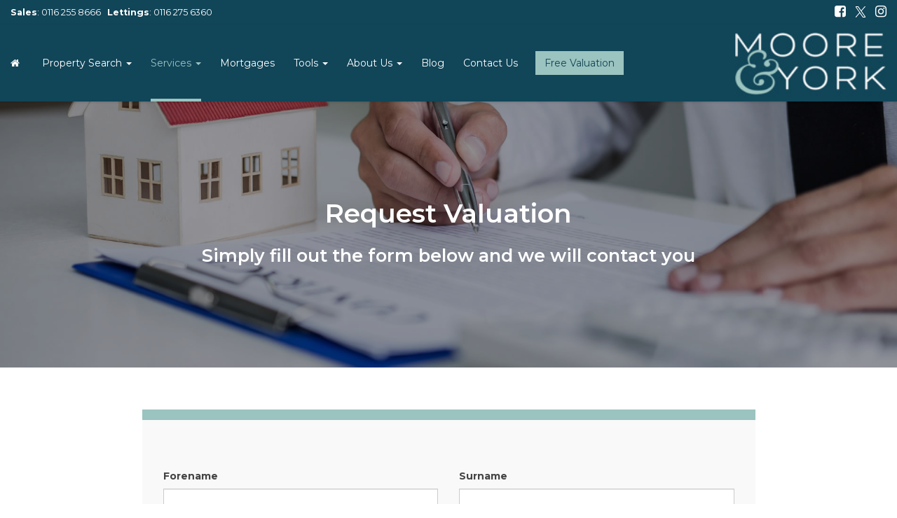

--- FILE ---
content_type: text/html; charset=UTF-8
request_url: https://www.mooreandyork.co.uk/valuation/
body_size: 16933
content:
<!DOCTYPE html>
<html lang="en-GB">
<head>
<meta charset="UTF-8">

<meta http-equiv="X-UA-Compatible" content="IE=edge">
<meta name="viewport" content="width=device-width, initial-scale=1.0, maximum-scale=1.0, user-scalable=no">
<meta name="author" content="QuantaTec Limited - www.QuantaTec.uk">


<link rel="profile" href="http://gmpg.org/xfn/11">
<link rel="pingback" href="https://www.mooreandyork.co.uk/xmlrpc.php">

<meta name='robots' content='index, follow, max-image-preview:large, max-snippet:-1, max-video-preview:-1' />

	<!-- This site is optimized with the Yoast SEO plugin v26.8 - https://yoast.com/product/yoast-seo-wordpress/ -->
	<title>Estate Agent Free Property Valuation Request | Moore &amp; York</title>
	<meta name="description" content="Moore &amp; York are an estate agent based in Loughborough &amp; Leicester. Contact us through our online form &amp; request a free valuation today without obligation." />
	<link rel="canonical" href="https://www.mooreandyork.co.uk/valuation/" />
	<meta property="og:locale" content="en_GB" />
	<meta property="og:type" content="article" />
	<meta property="og:title" content="Estate Agent Free Property Valuation Request | Moore &amp; York" />
	<meta property="og:description" content="Moore &amp; York are an estate agent based in Loughborough &amp; Leicester. Contact us through our online form &amp; request a free valuation today without obligation." />
	<meta property="og:url" content="https://www.mooreandyork.co.uk/valuation/" />
	<meta property="og:site_name" content="Moore and York" />
	<meta property="article:modified_time" content="2024-02-19T15:39:38+00:00" />
	<meta name="twitter:card" content="summary_large_image" />
	<meta name="twitter:label1" content="Estimated reading time" />
	<meta name="twitter:data1" content="1 minute" />
	<script type="application/ld+json" class="yoast-schema-graph">{"@context":"https://schema.org","@graph":[{"@type":"WebPage","@id":"https://www.mooreandyork.co.uk/valuation/","url":"https://www.mooreandyork.co.uk/valuation/","name":"Estate Agent Free Property Valuation Request | Moore & York","isPartOf":{"@id":"https://www.mooreandyork.co.uk/#website"},"datePublished":"2017-06-22T12:19:20+00:00","dateModified":"2024-02-19T15:39:38+00:00","description":"Moore & York are an estate agent based in Loughborough & Leicester. Contact us through our online form & request a free valuation today without obligation.","breadcrumb":{"@id":"https://www.mooreandyork.co.uk/valuation/#breadcrumb"},"inLanguage":"en-GB","potentialAction":[{"@type":"ReadAction","target":["https://www.mooreandyork.co.uk/valuation/"]}]},{"@type":"BreadcrumbList","@id":"https://www.mooreandyork.co.uk/valuation/#breadcrumb","itemListElement":[{"@type":"ListItem","position":1,"name":"Home","item":"https://www.mooreandyork.co.uk/"},{"@type":"ListItem","position":2,"name":"Request Valuation"}]},{"@type":"WebSite","@id":"https://www.mooreandyork.co.uk/#website","url":"https://www.mooreandyork.co.uk/","name":"Moore and York","description":"","publisher":{"@id":"https://www.mooreandyork.co.uk/#organization"},"potentialAction":[{"@type":"SearchAction","target":{"@type":"EntryPoint","urlTemplate":"https://www.mooreandyork.co.uk/?s={search_term_string}"},"query-input":{"@type":"PropertyValueSpecification","valueRequired":true,"valueName":"search_term_string"}}],"inLanguage":"en-GB"},{"@type":"Organization","@id":"https://www.mooreandyork.co.uk/#organization","name":"Moore and York","url":"https://www.mooreandyork.co.uk/","logo":{"@type":"ImageObject","inLanguage":"en-GB","@id":"https://www.mooreandyork.co.uk/#/schema/logo/image/","url":"https://www.mooreandyork.co.uk/wp-content/uploads/2022/01/cropped-favicon.jpg","contentUrl":"https://www.mooreandyork.co.uk/wp-content/uploads/2022/01/cropped-favicon.jpg","width":512,"height":512,"caption":"Moore and York"},"image":{"@id":"https://www.mooreandyork.co.uk/#/schema/logo/image/"}}]}</script>
	<!-- / Yoast SEO plugin. -->


<link rel="alternate" type="application/rss+xml" title="Moore and York &raquo; Feed" href="https://www.mooreandyork.co.uk/feed/" />
<link rel="alternate" type="application/rss+xml" title="Moore and York &raquo; Comments Feed" href="https://www.mooreandyork.co.uk/comments/feed/" />
<link rel="alternate" title="oEmbed (JSON)" type="application/json+oembed" href="https://www.mooreandyork.co.uk/wp-json/oembed/1.0/embed?url=https%3A%2F%2Fwww.mooreandyork.co.uk%2Fvaluation%2F" />
<link rel="alternate" title="oEmbed (XML)" type="text/xml+oembed" href="https://www.mooreandyork.co.uk/wp-json/oembed/1.0/embed?url=https%3A%2F%2Fwww.mooreandyork.co.uk%2Fvaluation%2F&#038;format=xml" />
<style id='wp-img-auto-sizes-contain-inline-css' type='text/css'>
img:is([sizes=auto i],[sizes^="auto," i]){contain-intrinsic-size:3000px 1500px}
/*# sourceURL=wp-img-auto-sizes-contain-inline-css */
</style>
<style id='wp-emoji-styles-inline-css' type='text/css'>

	img.wp-smiley, img.emoji {
		display: inline !important;
		border: none !important;
		box-shadow: none !important;
		height: 1em !important;
		width: 1em !important;
		margin: 0 0.07em !important;
		vertical-align: -0.1em !important;
		background: none !important;
		padding: 0 !important;
	}
/*# sourceURL=wp-emoji-styles-inline-css */
</style>
<style id='wp-block-library-inline-css' type='text/css'>
:root{--wp-block-synced-color:#7a00df;--wp-block-synced-color--rgb:122,0,223;--wp-bound-block-color:var(--wp-block-synced-color);--wp-editor-canvas-background:#ddd;--wp-admin-theme-color:#007cba;--wp-admin-theme-color--rgb:0,124,186;--wp-admin-theme-color-darker-10:#006ba1;--wp-admin-theme-color-darker-10--rgb:0,107,160.5;--wp-admin-theme-color-darker-20:#005a87;--wp-admin-theme-color-darker-20--rgb:0,90,135;--wp-admin-border-width-focus:2px}@media (min-resolution:192dpi){:root{--wp-admin-border-width-focus:1.5px}}.wp-element-button{cursor:pointer}:root .has-very-light-gray-background-color{background-color:#eee}:root .has-very-dark-gray-background-color{background-color:#313131}:root .has-very-light-gray-color{color:#eee}:root .has-very-dark-gray-color{color:#313131}:root .has-vivid-green-cyan-to-vivid-cyan-blue-gradient-background{background:linear-gradient(135deg,#00d084,#0693e3)}:root .has-purple-crush-gradient-background{background:linear-gradient(135deg,#34e2e4,#4721fb 50%,#ab1dfe)}:root .has-hazy-dawn-gradient-background{background:linear-gradient(135deg,#faaca8,#dad0ec)}:root .has-subdued-olive-gradient-background{background:linear-gradient(135deg,#fafae1,#67a671)}:root .has-atomic-cream-gradient-background{background:linear-gradient(135deg,#fdd79a,#004a59)}:root .has-nightshade-gradient-background{background:linear-gradient(135deg,#330968,#31cdcf)}:root .has-midnight-gradient-background{background:linear-gradient(135deg,#020381,#2874fc)}:root{--wp--preset--font-size--normal:16px;--wp--preset--font-size--huge:42px}.has-regular-font-size{font-size:1em}.has-larger-font-size{font-size:2.625em}.has-normal-font-size{font-size:var(--wp--preset--font-size--normal)}.has-huge-font-size{font-size:var(--wp--preset--font-size--huge)}.has-text-align-center{text-align:center}.has-text-align-left{text-align:left}.has-text-align-right{text-align:right}.has-fit-text{white-space:nowrap!important}#end-resizable-editor-section{display:none}.aligncenter{clear:both}.items-justified-left{justify-content:flex-start}.items-justified-center{justify-content:center}.items-justified-right{justify-content:flex-end}.items-justified-space-between{justify-content:space-between}.screen-reader-text{border:0;clip-path:inset(50%);height:1px;margin:-1px;overflow:hidden;padding:0;position:absolute;width:1px;word-wrap:normal!important}.screen-reader-text:focus{background-color:#ddd;clip-path:none;color:#444;display:block;font-size:1em;height:auto;left:5px;line-height:normal;padding:15px 23px 14px;text-decoration:none;top:5px;width:auto;z-index:100000}html :where(.has-border-color){border-style:solid}html :where([style*=border-top-color]){border-top-style:solid}html :where([style*=border-right-color]){border-right-style:solid}html :where([style*=border-bottom-color]){border-bottom-style:solid}html :where([style*=border-left-color]){border-left-style:solid}html :where([style*=border-width]){border-style:solid}html :where([style*=border-top-width]){border-top-style:solid}html :where([style*=border-right-width]){border-right-style:solid}html :where([style*=border-bottom-width]){border-bottom-style:solid}html :where([style*=border-left-width]){border-left-style:solid}html :where(img[class*=wp-image-]){height:auto;max-width:100%}:where(figure){margin:0 0 1em}html :where(.is-position-sticky){--wp-admin--admin-bar--position-offset:var(--wp-admin--admin-bar--height,0px)}@media screen and (max-width:600px){html :where(.is-position-sticky){--wp-admin--admin-bar--position-offset:0px}}

/*# sourceURL=wp-block-library-inline-css */
</style><style id='global-styles-inline-css' type='text/css'>
:root{--wp--preset--aspect-ratio--square: 1;--wp--preset--aspect-ratio--4-3: 4/3;--wp--preset--aspect-ratio--3-4: 3/4;--wp--preset--aspect-ratio--3-2: 3/2;--wp--preset--aspect-ratio--2-3: 2/3;--wp--preset--aspect-ratio--16-9: 16/9;--wp--preset--aspect-ratio--9-16: 9/16;--wp--preset--color--black: #000000;--wp--preset--color--cyan-bluish-gray: #abb8c3;--wp--preset--color--white: #ffffff;--wp--preset--color--pale-pink: #f78da7;--wp--preset--color--vivid-red: #cf2e2e;--wp--preset--color--luminous-vivid-orange: #ff6900;--wp--preset--color--luminous-vivid-amber: #fcb900;--wp--preset--color--light-green-cyan: #7bdcb5;--wp--preset--color--vivid-green-cyan: #00d084;--wp--preset--color--pale-cyan-blue: #8ed1fc;--wp--preset--color--vivid-cyan-blue: #0693e3;--wp--preset--color--vivid-purple: #9b51e0;--wp--preset--gradient--vivid-cyan-blue-to-vivid-purple: linear-gradient(135deg,rgb(6,147,227) 0%,rgb(155,81,224) 100%);--wp--preset--gradient--light-green-cyan-to-vivid-green-cyan: linear-gradient(135deg,rgb(122,220,180) 0%,rgb(0,208,130) 100%);--wp--preset--gradient--luminous-vivid-amber-to-luminous-vivid-orange: linear-gradient(135deg,rgb(252,185,0) 0%,rgb(255,105,0) 100%);--wp--preset--gradient--luminous-vivid-orange-to-vivid-red: linear-gradient(135deg,rgb(255,105,0) 0%,rgb(207,46,46) 100%);--wp--preset--gradient--very-light-gray-to-cyan-bluish-gray: linear-gradient(135deg,rgb(238,238,238) 0%,rgb(169,184,195) 100%);--wp--preset--gradient--cool-to-warm-spectrum: linear-gradient(135deg,rgb(74,234,220) 0%,rgb(151,120,209) 20%,rgb(207,42,186) 40%,rgb(238,44,130) 60%,rgb(251,105,98) 80%,rgb(254,248,76) 100%);--wp--preset--gradient--blush-light-purple: linear-gradient(135deg,rgb(255,206,236) 0%,rgb(152,150,240) 100%);--wp--preset--gradient--blush-bordeaux: linear-gradient(135deg,rgb(254,205,165) 0%,rgb(254,45,45) 50%,rgb(107,0,62) 100%);--wp--preset--gradient--luminous-dusk: linear-gradient(135deg,rgb(255,203,112) 0%,rgb(199,81,192) 50%,rgb(65,88,208) 100%);--wp--preset--gradient--pale-ocean: linear-gradient(135deg,rgb(255,245,203) 0%,rgb(182,227,212) 50%,rgb(51,167,181) 100%);--wp--preset--gradient--electric-grass: linear-gradient(135deg,rgb(202,248,128) 0%,rgb(113,206,126) 100%);--wp--preset--gradient--midnight: linear-gradient(135deg,rgb(2,3,129) 0%,rgb(40,116,252) 100%);--wp--preset--font-size--small: 13px;--wp--preset--font-size--medium: 20px;--wp--preset--font-size--large: 36px;--wp--preset--font-size--x-large: 42px;--wp--preset--spacing--20: 0.44rem;--wp--preset--spacing--30: 0.67rem;--wp--preset--spacing--40: 1rem;--wp--preset--spacing--50: 1.5rem;--wp--preset--spacing--60: 2.25rem;--wp--preset--spacing--70: 3.38rem;--wp--preset--spacing--80: 5.06rem;--wp--preset--shadow--natural: 6px 6px 9px rgba(0, 0, 0, 0.2);--wp--preset--shadow--deep: 12px 12px 50px rgba(0, 0, 0, 0.4);--wp--preset--shadow--sharp: 6px 6px 0px rgba(0, 0, 0, 0.2);--wp--preset--shadow--outlined: 6px 6px 0px -3px rgb(255, 255, 255), 6px 6px rgb(0, 0, 0);--wp--preset--shadow--crisp: 6px 6px 0px rgb(0, 0, 0);}:where(.is-layout-flex){gap: 0.5em;}:where(.is-layout-grid){gap: 0.5em;}body .is-layout-flex{display: flex;}.is-layout-flex{flex-wrap: wrap;align-items: center;}.is-layout-flex > :is(*, div){margin: 0;}body .is-layout-grid{display: grid;}.is-layout-grid > :is(*, div){margin: 0;}:where(.wp-block-columns.is-layout-flex){gap: 2em;}:where(.wp-block-columns.is-layout-grid){gap: 2em;}:where(.wp-block-post-template.is-layout-flex){gap: 1.25em;}:where(.wp-block-post-template.is-layout-grid){gap: 1.25em;}.has-black-color{color: var(--wp--preset--color--black) !important;}.has-cyan-bluish-gray-color{color: var(--wp--preset--color--cyan-bluish-gray) !important;}.has-white-color{color: var(--wp--preset--color--white) !important;}.has-pale-pink-color{color: var(--wp--preset--color--pale-pink) !important;}.has-vivid-red-color{color: var(--wp--preset--color--vivid-red) !important;}.has-luminous-vivid-orange-color{color: var(--wp--preset--color--luminous-vivid-orange) !important;}.has-luminous-vivid-amber-color{color: var(--wp--preset--color--luminous-vivid-amber) !important;}.has-light-green-cyan-color{color: var(--wp--preset--color--light-green-cyan) !important;}.has-vivid-green-cyan-color{color: var(--wp--preset--color--vivid-green-cyan) !important;}.has-pale-cyan-blue-color{color: var(--wp--preset--color--pale-cyan-blue) !important;}.has-vivid-cyan-blue-color{color: var(--wp--preset--color--vivid-cyan-blue) !important;}.has-vivid-purple-color{color: var(--wp--preset--color--vivid-purple) !important;}.has-black-background-color{background-color: var(--wp--preset--color--black) !important;}.has-cyan-bluish-gray-background-color{background-color: var(--wp--preset--color--cyan-bluish-gray) !important;}.has-white-background-color{background-color: var(--wp--preset--color--white) !important;}.has-pale-pink-background-color{background-color: var(--wp--preset--color--pale-pink) !important;}.has-vivid-red-background-color{background-color: var(--wp--preset--color--vivid-red) !important;}.has-luminous-vivid-orange-background-color{background-color: var(--wp--preset--color--luminous-vivid-orange) !important;}.has-luminous-vivid-amber-background-color{background-color: var(--wp--preset--color--luminous-vivid-amber) !important;}.has-light-green-cyan-background-color{background-color: var(--wp--preset--color--light-green-cyan) !important;}.has-vivid-green-cyan-background-color{background-color: var(--wp--preset--color--vivid-green-cyan) !important;}.has-pale-cyan-blue-background-color{background-color: var(--wp--preset--color--pale-cyan-blue) !important;}.has-vivid-cyan-blue-background-color{background-color: var(--wp--preset--color--vivid-cyan-blue) !important;}.has-vivid-purple-background-color{background-color: var(--wp--preset--color--vivid-purple) !important;}.has-black-border-color{border-color: var(--wp--preset--color--black) !important;}.has-cyan-bluish-gray-border-color{border-color: var(--wp--preset--color--cyan-bluish-gray) !important;}.has-white-border-color{border-color: var(--wp--preset--color--white) !important;}.has-pale-pink-border-color{border-color: var(--wp--preset--color--pale-pink) !important;}.has-vivid-red-border-color{border-color: var(--wp--preset--color--vivid-red) !important;}.has-luminous-vivid-orange-border-color{border-color: var(--wp--preset--color--luminous-vivid-orange) !important;}.has-luminous-vivid-amber-border-color{border-color: var(--wp--preset--color--luminous-vivid-amber) !important;}.has-light-green-cyan-border-color{border-color: var(--wp--preset--color--light-green-cyan) !important;}.has-vivid-green-cyan-border-color{border-color: var(--wp--preset--color--vivid-green-cyan) !important;}.has-pale-cyan-blue-border-color{border-color: var(--wp--preset--color--pale-cyan-blue) !important;}.has-vivid-cyan-blue-border-color{border-color: var(--wp--preset--color--vivid-cyan-blue) !important;}.has-vivid-purple-border-color{border-color: var(--wp--preset--color--vivid-purple) !important;}.has-vivid-cyan-blue-to-vivid-purple-gradient-background{background: var(--wp--preset--gradient--vivid-cyan-blue-to-vivid-purple) !important;}.has-light-green-cyan-to-vivid-green-cyan-gradient-background{background: var(--wp--preset--gradient--light-green-cyan-to-vivid-green-cyan) !important;}.has-luminous-vivid-amber-to-luminous-vivid-orange-gradient-background{background: var(--wp--preset--gradient--luminous-vivid-amber-to-luminous-vivid-orange) !important;}.has-luminous-vivid-orange-to-vivid-red-gradient-background{background: var(--wp--preset--gradient--luminous-vivid-orange-to-vivid-red) !important;}.has-very-light-gray-to-cyan-bluish-gray-gradient-background{background: var(--wp--preset--gradient--very-light-gray-to-cyan-bluish-gray) !important;}.has-cool-to-warm-spectrum-gradient-background{background: var(--wp--preset--gradient--cool-to-warm-spectrum) !important;}.has-blush-light-purple-gradient-background{background: var(--wp--preset--gradient--blush-light-purple) !important;}.has-blush-bordeaux-gradient-background{background: var(--wp--preset--gradient--blush-bordeaux) !important;}.has-luminous-dusk-gradient-background{background: var(--wp--preset--gradient--luminous-dusk) !important;}.has-pale-ocean-gradient-background{background: var(--wp--preset--gradient--pale-ocean) !important;}.has-electric-grass-gradient-background{background: var(--wp--preset--gradient--electric-grass) !important;}.has-midnight-gradient-background{background: var(--wp--preset--gradient--midnight) !important;}.has-small-font-size{font-size: var(--wp--preset--font-size--small) !important;}.has-medium-font-size{font-size: var(--wp--preset--font-size--medium) !important;}.has-large-font-size{font-size: var(--wp--preset--font-size--large) !important;}.has-x-large-font-size{font-size: var(--wp--preset--font-size--x-large) !important;}
/*# sourceURL=global-styles-inline-css */
</style>

<style id='classic-theme-styles-inline-css' type='text/css'>
/*! This file is auto-generated */
.wp-block-button__link{color:#fff;background-color:#32373c;border-radius:9999px;box-shadow:none;text-decoration:none;padding:calc(.667em + 2px) calc(1.333em + 2px);font-size:1.125em}.wp-block-file__button{background:#32373c;color:#fff;text-decoration:none}
/*# sourceURL=/wp-includes/css/classic-themes.min.css */
</style>
<link rel='stylesheet' id='contact-form-7-css' href='https://www.mooreandyork.co.uk/wp-content/plugins/contact-form-7/includes/css/styles.css?ver=6.1.4' type='text/css' media='all' />
<link rel='stylesheet' id='multiselect-css' href='//www.mooreandyork.co.uk/wp-content/plugins/propertyhive/assets/css/jquery.multiselect.css?ver=2.4.18' type='text/css' media='all' />
<link rel="preload" href="https://www.mooreandyork.co.uk/wp-content/plugins/qt-core/framework/extensions/builder/static/css/frontend-grid.css?ver=1.2.12" as="style" onload="this.onload=null;this.rel='stylesheet'" media="screen">
<noscript><link rel="stylesheet" href="https://www.mooreandyork.co.uk/wp-content/plugins/qt-core/framework/extensions/builder/static/css/frontend-grid.css?ver=1.2.12" media="screen"></noscript>
<link rel="preload" href="https://www.mooreandyork.co.uk/wp-content/plugins/qt-core/framework/extensions/forms/static/css/frontend.css?ver=23.10.23" as="style" onload="this.onload=null;this.rel='stylesheet'" media="screen">
<noscript><link rel="stylesheet" href="https://www.mooreandyork.co.uk/wp-content/plugins/qt-core/framework/extensions/forms/static/css/frontend.css?ver=23.10.23" media="screen"></noscript>
<link rel="preload" href="https://www.mooreandyork.co.uk/wp-content/plugins/cf7-conditional-fields/style.css?ver=2.6.7" as="style" onload="this.onload=null;this.rel='stylesheet'" media="screen">
<noscript><link rel="stylesheet" href="https://www.mooreandyork.co.uk/wp-content/plugins/cf7-conditional-fields/style.css?ver=2.6.7" media="screen"></noscript>
<link rel="preload" href="https://www.mooreandyork.co.uk/wp-includes/css/dashicons.min.css?ver=6.9" as="style" onload="this.onload=null;this.rel='stylesheet'" media="screen">
<noscript><link rel="stylesheet" href="https://www.mooreandyork.co.uk/wp-includes/css/dashicons.min.css?ver=6.9" media="screen"></noscript>
<link rel="preload" href="https://www.mooreandyork.co.uk/wp-content/plugins/qt-core/framework/static/libs/linecons/css/linecons.css?ver=23.10.23" as="style" onload="this.onload=null;this.rel='stylesheet'" media="screen">
<noscript><link rel="stylesheet" href="https://www.mooreandyork.co.uk/wp-content/plugins/qt-core/framework/static/libs/linecons/css/linecons.css?ver=23.10.23" media="screen"></noscript>
<link rel="preload" href="https://www.mooreandyork.co.uk/wp-content/plugins/qt-core/framework/static/libs/font-awesome/css/font-awesome.min.css?ver=23.10.23" as="style" onload="this.onload=null;this.rel='stylesheet'" media="screen">
<noscript><link rel="stylesheet" href="https://www.mooreandyork.co.uk/wp-content/plugins/qt-core/framework/static/libs/font-awesome/css/font-awesome.min.css?ver=23.10.23" media="screen"></noscript>
<link rel="preload" href="https://www.mooreandyork.co.uk/wp-content/plugins/qt-core/framework/static/libs/entypo/css/entypo.css?ver=23.10.23" as="style" onload="this.onload=null;this.rel='stylesheet'" media="screen">
<noscript><link rel="stylesheet" href="https://www.mooreandyork.co.uk/wp-content/plugins/qt-core/framework/static/libs/entypo/css/entypo.css?ver=23.10.23" media="screen"></noscript>
<link rel="preload" href="https://www.mooreandyork.co.uk/wp-content/plugins/qt-core/framework/static/libs/lnr/css/lnr.css?ver=23.10.23" as="style" onload="this.onload=null;this.rel='stylesheet'" media="screen">
<noscript><link rel="stylesheet" href="https://www.mooreandyork.co.uk/wp-content/plugins/qt-core/framework/static/libs/lnr/css/lnr.css?ver=23.10.23" media="screen"></noscript>
<link rel="preload" href="https://www.mooreandyork.co.uk/wp-content/plugins/qt-core/framework/static/libs/typcn/css/typcn.css?ver=23.10.23" as="style" onload="this.onload=null;this.rel='stylesheet'" media="screen">
<noscript><link rel="stylesheet" href="https://www.mooreandyork.co.uk/wp-content/plugins/qt-core/framework/static/libs/typcn/css/typcn.css?ver=23.10.23" media="screen"></noscript>
<link rel="preload" href="https://www.mooreandyork.co.uk/wp-content/plugins/qt-core/framework/static/libs/unycon/unycon.css?ver=23.10.23" as="style" onload="this.onload=null;this.rel='stylesheet'" media="screen">
<noscript><link rel="stylesheet" href="https://www.mooreandyork.co.uk/wp-content/plugins/qt-core/framework/static/libs/unycon/unycon.css?ver=23.10.23" media="screen"></noscript>
<link rel="preload" href="https://www.mooreandyork.co.uk/wp-content/plugins/qt-core/resources/etc/aos/aos.css?ver=2.7.16" as="style" onload="this.onload=null;this.rel='stylesheet'" media="screen">
<noscript><link rel="stylesheet" href="https://www.mooreandyork.co.uk/wp-content/plugins/qt-core/resources/etc/aos/aos.css?ver=2.7.16" media="screen"></noscript>
<link rel="preload" href="https://www.mooreandyork.co.uk/wp-content/plugins/qt-core/resources/etc/magnifix-popup/magnific-popup.min.css?ver=2.7.16" as="style" onload="this.onload=null;this.rel='stylesheet'" media="screen">
<noscript><link rel="stylesheet" href="https://www.mooreandyork.co.uk/wp-content/plugins/qt-core/resources/etc/magnifix-popup/magnific-popup.min.css?ver=2.7.16" media="screen"></noscript>
<link rel="preload" href="https://www.mooreandyork.co.uk/wp-content/plugins/qt-core/resources/etc/slick/slick.min.css?ver=2.7.16" as="style" onload="this.onload=null;this.rel='stylesheet'" media="screen">
<noscript><link rel="stylesheet" href="https://www.mooreandyork.co.uk/wp-content/plugins/qt-core/resources/etc/slick/slick.min.css?ver=2.7.16" media="screen"></noscript>
<link rel="preload" href="https://www.mooreandyork.co.uk/wp-content/plugins/qt-core/resources/etc/slick/slick-theme.min.css?ver=2.7.16" as="style" onload="this.onload=null;this.rel='stylesheet'" media="screen">
<noscript><link rel="stylesheet" href="https://www.mooreandyork.co.uk/wp-content/plugins/qt-core/resources/etc/slick/slick-theme.min.css?ver=2.7.16" media="screen"></noscript>
<link rel="preload" href="https://www.mooreandyork.co.uk/wp-content/uploads/main-custom.css?ver=1761749421" as="style" onload="this.onload=null;this.rel='stylesheet'" media="screen">
<noscript><link rel="stylesheet" href="https://www.mooreandyork.co.uk/wp-content/uploads/main-custom.css?ver=1761749421" media="screen"></noscript>
<link rel='stylesheet' id='qt-theme-css' href='https://www.mooreandyork.co.uk/wp-content/themes/qt-quantatec-cityestates/style.css?ver=23.11.12.63' type='text/css' media='all' />
<link rel='stylesheet' id='leaflet-css' href='https://www.mooreandyork.co.uk/wp-content/plugins/propertyhive/assets/js/leaflet/leaflet.css?ver=1.7.1' type='text/css' media='all' />
<link rel="preload" href="https://www.mooreandyork.co.uk/wp-content/plugins/qt-core/framework/extensions/shortcodes/shortcodes/section/static/css/background.css?ver=6.9" as="style" onload="this.onload=null;this.rel='stylesheet'" media="screen">
<noscript><link rel="stylesheet" href="https://www.mooreandyork.co.uk/wp-content/plugins/qt-core/framework/extensions/shortcodes/shortcodes/section/static/css/background.css?ver=6.9" media="screen"></noscript>
<link rel="preload" href="https://www.mooreandyork.co.uk/wp-content/plugins/qt-core/framework/extensions/shortcodes/shortcodes/section/static/css/styles.css?ver=6.9" as="style" onload="this.onload=null;this.rel='stylesheet'" media="screen">
<noscript><link rel="stylesheet" href="https://www.mooreandyork.co.uk/wp-content/plugins/qt-core/framework/extensions/shortcodes/shortcodes/section/static/css/styles.css?ver=6.9" media="screen"></noscript>
<link rel='stylesheet' id='quantatec-child-css' href='https://www.mooreandyork.co.uk/wp-content/themes/qt-quantatec/style.css?ver=6.9' type='text/css' media='all' />
<script type="text/javascript" src="https://www.mooreandyork.co.uk/wp-includes/js/jquery/jquery.min.js?ver=3.7.1" id="jquery-core-js"></script>
<script type="text/javascript" src="https://www.mooreandyork.co.uk/wp-includes/js/jquery/jquery-migrate.min.js?ver=3.4.1" id="jquery-migrate-js"></script>
<script type="text/javascript" src="https://www.mooreandyork.co.uk/wp-content/plugins/qt-core/resources/js/qt-core.js?ver=2.7.16" id="qt-core-js"></script>
<script src="https://www.mooreandyork.co.uk/wp-content/themes/qt-quantatec/resources/js/main.js?ver=23.11.12.63" defer="defer" type="text/javascript"></script>
<script src="https://www.mooreandyork.co.uk/wp-content/themes/qt-quantatec/resources/etc/bootstrap/js/bootstrap.min.js?ver=0.0.1" defer="defer" type="text/javascript"></script>
<script src="https://www.mooreandyork.co.uk/wp-content/plugins/propertyhive/assets/js/leaflet/leaflet.js?ver=1.7.1" defer="defer" type="text/javascript"></script>
<link rel="https://api.w.org/" href="https://www.mooreandyork.co.uk/wp-json/" /><link rel="alternate" title="JSON" type="application/json" href="https://www.mooreandyork.co.uk/wp-json/wp/v2/pages/1395" /><link rel="EditURI" type="application/rsd+xml" title="RSD" href="https://www.mooreandyork.co.uk/xmlrpc.php?rsd" />
<meta name="generator" content="WordPress 6.9" />
<meta name="generator" content="PropertyHive 2.1.3" />
<link rel='shortlink' href='https://www.mooreandyork.co.uk/?p=1395' />
<style>

  .qt-sub-checkbox {
    padding-left: 23px;
  }
  .qt-sub-sub-checkbox {
    padding-left: 46px;
  }
  .qt-ca-plugin-postbox {
    border: 1px solid #e5e5e5;
    box-shadow: 0 1px 1px rgba(0,0,0,.04);
    background: #fff;
    padding: 20px 30px;
  }

  </style><style>#toplevel_page_woocommerce-marketing,
#toplevel_page_wc-admin-path--analytics-revenue,
#toplevel_page_wc-admin-path--marketing,
#toplevel_page_wpcf7,
#menu-posts-qt-gallery,
#menu-posts-qt-project,
#menu-posts-qt-pdocument,
#menu-tools,
#menu-dashboard a[href*='update-core.php'],
#menu-dashboard a[href*='index.php?page=fw-extensions'],
a[href*='themes.php?page=tgmpa-install-plugins'],
a[href*='themes.php?page=qt-custom-admin']
{
  display: none !important;
}</style><style>
  #wp-admin-bar-appearance #wp-admin-bar-themes
  {
    display: none !important;
  }
  </style><style>
  .something_to_hide
  {
    display: none !important;
  }
  </style><style>
  .something_to_hide
  {
    display: none !important;
  }
  </style><style>
  .something_to_hide
  {
    display: none !important;
  }
  </style><style>
  #wp-admin-bar-new-content
  {
    display: none !important;
  }
  </style><style>
  #contextual-help-link-wrap,
  #contextual-help-wrap
  {
    display: none !important;
  }
  </style><style>
  #wp-admin-bar-appearance,
  #wp-admin-bar-wp-logo,
  #dashboard-widgets-wrap .inside #wp-version-message,
  #wpfooter #footer-upgrade,
  #footer-left #footer-thankyou
  {
    display: none !important;
  }
  </style><link href='https://fonts.googleapis.com/css?family=Montserrat:100,200,300,regular,500,600,700,800,900,100italic,200italic,300italic,italic,500italic,600italic,700italic,800italic,900italic&display=swap' rel="preload" as="style" onload="this.onload=null;this.rel='stylesheet'"><noscript><link href='https://fonts.googleapis.com/css?family=Montserrat:100,200,300,regular,500,600,700,800,900,100italic,200italic,300italic,italic,500italic,600italic,700italic,800italic,900italic&display=swap' rel='stylesheet' type='text/css'></noscript><link rel="icon" href="https://www.mooreandyork.co.uk/wp-content/uploads/2022/01/cropped-favicon.jpg" sizes="32x32" />
<link rel="icon" href="https://www.mooreandyork.co.uk/wp-content/uploads/2022/01/cropped-favicon.jpg" sizes="192x192" />
<link rel="apple-touch-icon" href="https://www.mooreandyork.co.uk/wp-content/uploads/2022/01/cropped-favicon.jpg" />
<meta name="msapplication-TileImage" content="https://www.mooreandyork.co.uk/wp-content/uploads/2022/01/cropped-favicon.jpg" />

<meta name="facebook-domain-verification" content="v74vu4687wcqujnue9ayt1e6t2lf9b" />

<!-- Facebook Pixel Code -->
<!--
<script>
    !function(f,b,e,v,n,t,s){if(f.fbq)return;n=f.fbq=function(){n.callMethod?
    n.callMethod.apply(n,arguments):n.queue.push(arguments)};if(!f._fbq)f._fbq=n;
    n.push=n;n.loaded=!0;n.version='2.0';n.queue=[];t=b.createElement(e);t.async=!0;
    t.src=v;s=b.getElementsByTagName(e)[0];s.parentNode.insertBefore(t,s)}(window,
    document,'script','https://connect.facebook.net/en_US/fbevents.js');
    fbq('init', v74vu4687wcqujnue9ayt1e6t2lf9b); // Insert your pixel ID here.
    fbq('track', 'PageView');
</script>
    <noscript><img height="1" width="1" style="display:none"
    src="https://www.facebook.com/tr?id=v74vu4687wcqujnue9ayt1e6t2lf9b&ev=PageView&noscript=1"
    /></noscript>
-->
<!-- DO NOT MODIFY -->
<!-- End Facebook Pixel Code -->

<!-- Google Tag Manager -->
<script>(function(w,d,s,l,i){w[l]=w[l]||[];w[l].push({'gtm.start':
new Date().getTime(),event:'gtm.js'});var f=d.getElementsByTagName(s)[0],
j=d.createElement(s),dl=l!='dataLayer'?'&l='+l:'';j.async=true;j.src=
'https://www.googletagmanager.com/gtm.js?id='+i+dl;f.parentNode.insertBefore(j,f);
})(window,document,'script','dataLayer','GTM-T3959HQJ');</script>
<!-- End Google Tag Manager -->

</head>

<body class="wp-singular page-template page-template-post-templates page-template-visual-page-builder page-template-post-templatesvisual-page-builder-php page page-id-1395 wp-theme-qt-quantatec wp-child-theme-qt-quantatec-cityestates masthead-fixed qt-page-full-width qt-singular" style="transition: opacity .15s ease-in-out; opacity: 0.01;"> <!-- using opacity:0; will generate speed test error. 0.01 fix it. -->

<!-- Google Tag Manager (noscript) -->
<noscript><iframe src="https://www.googletagmanager.com/ns.html?id=GTM-T3959HQJ"
height="0" width="0" style="display:none;visibility:hidden"></iframe></noscript>
<!-- End Google Tag Manager (noscript) --><div id="qt_site_wrapper" class="qt-site-wrapper">

<!-- ======================================================================= -->
<!-- ======================================================================= -->
<!-- ======================================================================= -->

<header id="qt_header" class="qt-header-1 qt-header-1-transparent ">


<section id="qt-header-bar" class="qt-header-bar-primary  clearfix">

	<div class="container">

		<div class="pull-left qt-header-top-bar-left-area"><span class="qw-mobile"><b>Sales</b>: <a href="tel:01162558666">0116 255 8666</a> &nbsp; </span><span class="qw-mobile"><b>Lettings</b>: <a href="tel:01162756360">0116 275 6360</a> </span>
 
 </div>



		<div class="pull-right qt-header-top-bar-right-area-2"></div>

		<div class="pull-right qt-header-top-bar-right-area"><ul class="list-inline qt-header-bar-social-nav">									<li class="">
						<a class="" href="https://www.facebook.com/MooreandYork" target="_blank">
										
			<span class="qt-icon-font" style="">

				<i class="fa fa-facebook-square ">

									</i>

			</span>

												</a>
					</li>
													<li class="">
						<a class="" href="https://twitter.com/mooreandyorkltd" target="_blank">
										
			<span class="qt-icon-font" style="">

				<i class="fa fa-twitter-square ">

										<svg version="1.1" xmlns="http://www.w3.org/2000/svg" width="300" height="300.251" viewBox="0 0 300 300.251" preserveAspectRatio="xMidYMin slice"><path d="M178.57 127.15 290.27 0h-26.46l-97.03 110.38L89.34 0H0l117.13 166.93L0 300.25h26.46l102.4-116.59 81.8 116.59h89.34M36.01 19.54H76.66l187.13 262.13h-40.66" fill="currentColor"/></svg>
									</i>

			</span>

												</a>
					</li>
													<li class="">
						<a class="" href="https://www.instagram.com/mooreandyork" target="_blank">
										
			<span class="qt-icon-font" style="">

				<i class="fa fa-instagram ">

									</i>

			</span>

												</a>
					</li>
						
		</ul></div>


	</div>

</section>


<!-- ======================================================================= -->
<!-- ======================== Main Navigation Bar ========================== -->
<!-- ======================================================================= -->

<nav class="navbar qt-navbar navbar-is-normal qt-navbar-minimal qt-navbar-primary-minimal qt-menu-item-bottom-bordered qt-navbar-with-background qt-navbar-bg-transparent  ">
<div class="container qt-logo-right-align">

<!-- ======================================================================= -->

<div class="navbar-header">

	<button type="button" class="navbar-toggle" data-toggle="collapse" data-target=".navbar-collapse">
	<span class="sr-only">Toggle navigation</span>
	<span class="fa fa-bars fa-2x" aria-hidden="true"></span>
	<span class="fa fa-close fa-2x" aria-hidden="true"></span>
</button>


	<a href="https://www.mooreandyork.co.uk/" class="navbar-brand qt-header-brand-logo ">

<!-- ======================================================================= -->

		<p class="sr-only">Moore and York - </p>

<!-- ======================================================================= -->

					<img src="https://www.mooreandyork.co.uk/wp-content/uploads/2025/10/logo.jpg" alt="Moore and York - " width="169" height="86">
		
	</a>

	<a href="https://www.mooreandyork.co.uk/" class="navbar-brand qt-header-brand-logo-sticky">

					<img src="https://www.mooreandyork.co.uk/wp-content/uploads/2022/01/logo.png" alt="Moore and York - ">
		
	</a>

</div>

<!-- ======================================================================= -->

<div class="collapse navbar-collapse">

	
	<div class="qt-navbar-btn-wrapper navbar-right">

					
<a href="/valuation/" target="_self" class="btn btn-secondary qt-btn-shortcode   " style="" > <span>Free Valuation</span> </a>

		
		
	</div>

	
		<ul id="menu-primary-menu" class="nav navbar-nav navbar-right"><li id="menu-item-342" class="menu-item menu-item-type-custom menu-item-object-custom menu-item-home menu-item-342"><a title="&lt;i class=&quot;fa fa-home&quot;&gt;&lt;/i&gt;" href="https://www.mooreandyork.co.uk/"><i class="fa fa-home"></i></a></li>
<li id="menu-item-5554" class="menu-item menu-item-type-custom menu-item-object-custom menu-item-has-children menu-item-5554 dropdown"><a title="Property Search" href="#" data-toggle="dropdown" class="dropdown-toggle" aria-haspopup="true">Property Search <span class="caret"></span></a>
<ul role="menu" class=" dropdown-menu">
	<li id="menu-item-4643" class="menu-item menu-item-type-custom menu-item-object-custom menu-item-4643"><a title="Properties for Sale" href="/properties/?department=residential-sales">Properties for Sale</a></li>
	<li id="menu-item-4642" class="menu-item menu-item-type-custom menu-item-object-custom menu-item-4642"><a title="Properties to Let" href="/properties/?department=residential-lettings">Properties to Let</a></li>
</ul>
</li>
<li id="menu-item-696" class="menu-item menu-item-type-custom menu-item-object-custom current-menu-ancestor current-menu-parent menu-item-has-children menu-item-696 dropdown"><a title="Services" href="#" data-toggle="dropdown" class="dropdown-toggle" aria-haspopup="true">Services <span class="caret"></span></a>
<ul role="menu" class=" dropdown-menu">
	<li id="menu-item-699" class="menu-item menu-item-type-post_type menu-item-object-page menu-item-699"><a title="Sales" href="https://www.mooreandyork.co.uk/sales/">Sales</a></li>
	<li id="menu-item-4597" class="menu-item menu-item-type-post_type menu-item-object-page menu-item-4597"><a title="Lettings" href="https://www.mooreandyork.co.uk/lettings/">Lettings</a></li>
	<li id="menu-item-1400" class="menu-item menu-item-type-post_type menu-item-object-page current-menu-item page_item page-item-1395 current_page_item menu-item-1400 active"><a title="Request Valuation" href="https://www.mooreandyork.co.uk/valuation/">Request Valuation</a></li>
	<li id="menu-item-4594" class="menu-item menu-item-type-post_type menu-item-object-page menu-item-4594"><a title="Professional Services" href="https://www.mooreandyork.co.uk/professional-services/">Professional Services</a></li>
	<li id="menu-item-63135" class="menu-item menu-item-type-post_type menu-item-object-page menu-item-63135"><a title="Report a Repair" href="https://www.mooreandyork.co.uk/report-a-repair/">Report a Repair</a></li>
	<li id="menu-item-69345" class="menu-item menu-item-type-post_type menu-item-object-page menu-item-69345"><a title="Lettings Application Form" href="https://www.mooreandyork.co.uk/application-for-tenancy/">Lettings Application Form</a></li>
	<li id="menu-item-69801" class="menu-item menu-item-type-post_type menu-item-object-page menu-item-69801"><a title="Guarantor Application Form" href="https://www.mooreandyork.co.uk/guarantor-application-form/">Guarantor Application Form</a></li>
	<li id="menu-item-100306" class="menu-item menu-item-type-post_type menu-item-object-page menu-item-100306"><a title="Tenant Fees" href="https://www.mooreandyork.co.uk/tenant-fees/">Tenant Fees</a></li>
</ul>
</li>
<li id="menu-item-68600" class="menu-item menu-item-type-custom menu-item-object-custom menu-item-68600"><a title="Mortgages" target="_blank" href="http://www.steppingstonesfp.co.uk">Mortgages</a></li>
<li id="menu-item-1331" class="menu-item menu-item-type-custom menu-item-object-custom menu-item-has-children menu-item-1331 dropdown"><a title="Tools" href="#" data-toggle="dropdown" class="dropdown-toggle" aria-haspopup="true">Tools <span class="caret"></span></a>
<ul role="menu" class=" dropdown-menu">
	<li id="menu-item-68597" class="menu-item menu-item-type-post_type menu-item-object-page menu-item-68597"><a title="Rent Affordability Calculator" href="https://www.mooreandyork.co.uk/rent-affordability-calculator/">Rent Affordability Calculator</a></li>
	<li id="menu-item-1341" class="menu-item menu-item-type-post_type menu-item-object-page menu-item-1341"><a title="Rental Yield Calculator" href="https://www.mooreandyork.co.uk/rental-yield-calculator/">Rental Yield Calculator</a></li>
	<li id="menu-item-1336" class="menu-item menu-item-type-post_type menu-item-object-page menu-item-1336"><a title="Stamp Duty Calculator" href="https://www.mooreandyork.co.uk/stamp-duty-calculator/">Stamp Duty Calculator</a></li>
	<li id="menu-item-1332" class="menu-item menu-item-type-post_type menu-item-object-page menu-item-1332"><a title="Mortgage Calculator" href="https://www.mooreandyork.co.uk/mortgage-calculator/">Mortgage Calculator</a></li>
</ul>
</li>
<li id="menu-item-1285" class="menu-item menu-item-type-custom menu-item-object-custom menu-item-has-children menu-item-1285 dropdown"><a title="About Us" href="#" data-toggle="dropdown" class="dropdown-toggle" aria-haspopup="true">About Us <span class="caret"></span></a>
<ul role="menu" class=" dropdown-menu">
	<li id="menu-item-343" class="menu-item menu-item-type-post_type menu-item-object-page menu-item-343"><a title="Who We Are" href="https://www.mooreandyork.co.uk/about-us/">Who We Are</a></li>
	<li id="menu-item-356" class="menu-item menu-item-type-post_type menu-item-object-page menu-item-356"><a title="Areas Covered" href="https://www.mooreandyork.co.uk/areas-covered/">Areas Covered</a></li>
</ul>
</li>
<li id="menu-item-1301" class="menu-item menu-item-type-post_type menu-item-object-page menu-item-1301"><a title="Blog" href="https://www.mooreandyork.co.uk/blog/">Blog</a></li>
<li id="menu-item-346" class="menu-item menu-item-type-post_type menu-item-object-page menu-item-346"><a title="Contact Us" href="https://www.mooreandyork.co.uk/contact-us/">Contact Us</a></li>
</ul>
</div>

<!-- ======================================================================= -->

</div>
</nav>

<!-- ======================================================================= -->
<!-- ======================================================================= -->
<!-- ======================================================================= -->

</header>





<!-- ======================================================================= -->
<!-- ======================================================================= -->
<!-- ======================================================================= -->

<section class="qt-page-wrapper qt-page-wrapper-page-builder">

<!-- ======================================================================= -->
<!-- ======================================================================= -->
<!-- ======================================================================= -->


	<article id="post-1395" class="qt-page post-1395 page type-page status-publish hentry">

						
<!-- Page/Post content -->
<div class="qt-page-content">
	<div class="fw-page-builder-content"><style scoped>

/* Default Styling */
.section-VtXw7QxfOc {
	background-repeat: no-repeat;background-position: center center;background-attachment: scroll;background-size: cover;}

/* Mobile Image Overlay is Hidden by Default */
.section-VtXw7QxfOc .qt-mobile-overlay-color {
	display: none;
}

/* 0 to 992px */
@media (max-width: 992px) {

.section-VtXw7QxfOc {

	/* To fix, fixed image background on Safari, for mobile phones */
	/* background-attachment: scroll; */

		background-image: url('https://www.mooreandyork.co.uk/wp-content/uploads/2020/07/fp-property-12.jpg') !important;
		background-attachment: scroll;
	
}


}

/* 992px+ */
@media (min-width: 992px) {

.section-VtXw7QxfOc {
	background-image: url('https://www.mooreandyork.co.uk/wp-content/uploads/2020/07/fp-property-12.jpg') !important;
}

}

</style>
<section  class="fw-main-row section-VtXw7QxfOc qt-overlay-wrapper qt-xs-padding-tb-100 qt-sm-padding-tb-100  qt-lazy-bg-image qt-lazy-no-bg-image" style="background-image: url(https://www.mooreandyork.co.uk/wp-content/uploads/2020/07/fp-property-12.jpg); padding-top:120px;padding-bottom:130px;    ">

					<div class="qt-overlay-color" style="background-color: #000000;opacity: 0.4;"></div>	
	<div class="container qt-overlay-content" style="">
		<div class="row qt-builder-row">
	<div class="col-md-2">
	</div>
<div class="col-md-8">
	


<div class="qt-special-text-area section-Jv4XDzqLUS text-center    qt-lazy-bg-image qt-lazy-no-bg-image" style=" ">

						
	
			<h2 class="qt-special-text-area-title  " style="color:#ffffff;">
			<span>Request Valuation</span>
		</h2>
	
			<h3 class="qt-special-text-area-subtitle  " style="color:#ffffff;">
			<span>Simply fill out the form below and we will contact you</span>
		</h3>
	
	

	
</div>
</div>
<div class="col-md-2">
	</div>
</div>

	</div>

</section>
<section  class="fw-main-row section-7WBbTTMlhe  qt-xs-padding-tb-15 qt-sm-padding-tb-15  qt-lazy-bg-image qt-lazy-no-bg-image" style=" padding-top:30px;padding-bottom:50px;    ">

						
	<div class="container " style="">
		<div class="row qt-builder-row">
	<div class="col-md-12">
	
<div class="qt-text-block qt-spacial-small-page-content " style="">
	<p>
<div class="wpcf7 no-js" id="wpcf7-f1398-p1395-o1" lang="en-GB" dir="ltr" data-wpcf7-id="1398">
<div class="screen-reader-response"><p role="status" aria-live="polite" aria-atomic="true"></p> <ul></ul></div>
<form action="/valuation/#wpcf7-f1398-p1395-o1" method="post" class="wpcf7-form init" aria-label="Contact form" novalidate="novalidate" data-status="init">
<fieldset class="hidden-fields-container"><input type="hidden" name="_wpcf7" value="1398" /><input type="hidden" name="_wpcf7_version" value="6.1.4" /><input type="hidden" name="_wpcf7_locale" value="en_GB" /><input type="hidden" name="_wpcf7_unit_tag" value="wpcf7-f1398-p1395-o1" /><input type="hidden" name="_wpcf7_container_post" value="1395" /><input type="hidden" name="_wpcf7_posted_data_hash" value="" /><input type="hidden" name="_wpcf7cf_hidden_group_fields" value="[]" /><input type="hidden" name="_wpcf7cf_hidden_groups" value="[]" /><input type="hidden" name="_wpcf7cf_visible_groups" value="[]" /><input type="hidden" name="_wpcf7cf_repeaters" value="[]" /><input type="hidden" name="_wpcf7cf_steps" value="{}" /><input type="hidden" name="_wpcf7cf_options" value="{&quot;form_id&quot;:1398,&quot;conditions&quot;:[{&quot;then_field&quot;:&quot;group-type-let&quot;,&quot;and_rules&quot;:[{&quot;if_field&quot;:&quot;department&quot;,&quot;operator&quot;:&quot;equals&quot;,&quot;if_value&quot;:&quot;Lettings&quot;}]},{&quot;then_field&quot;:&quot;group-type-let&quot;,&quot;and_rules&quot;:[{&quot;if_field&quot;:&quot;department&quot;,&quot;operator&quot;:&quot;equals&quot;,&quot;if_value&quot;:&quot;Management&quot;}]}],&quot;settings&quot;:{&quot;animation&quot;:&quot;yes&quot;,&quot;animation_intime&quot;:&quot;0&quot;,&quot;animation_outtime&quot;:&quot;0&quot;,&quot;conditions_ui&quot;:&quot;normal&quot;,&quot;notice_dismissed&quot;:false,&quot;wpcf7cf_settings_saved&quot;:&quot;1&quot;,&quot;notice_dismissed_update-cf7-5.6&quot;:true,&quot;notice_dismissed_rollback-cf7-5.8.2&quot;:true,&quot;notice_dismissed_rollback-cf7-5.8.6&quot;:true,&quot;notice_dismissed_rollback-cf7-5.8.7&quot;:true,&quot;notice_dismissed_rollback-cf7-5.9.2&quot;:true,&quot;notice_dismissed_rollback-cf7-5.9.3&quot;:true,&quot;notice_dismissed_rollback-cf7-5.9.4&quot;:true,&quot;notice_dismissed_rollback-cf7-5.9.5&quot;:true,&quot;notice_dismissed_rollback-cf7-5.9.7&quot;:true,&quot;notice_dismissed_rollback-cf7-6.0.4&quot;:true}}" /><input type="hidden" name="_wpcf7_recaptcha_response" value="" />
</fieldset>
<div class="qt-special-form-wrapper qw-padding-top-48">
	<div class="row">
		<div class="col-sm-6">
			<p><label>Forename</label><br />
<span class="wpcf7-form-control-wrap" data-name="forename"><input size="40" maxlength="400" class="wpcf7-form-control wpcf7-text wpcf7-validates-as-required" aria-required="true" aria-invalid="false" value="" type="text" name="forename" /></span>
			</p>
		</div>
		<div class="col-sm-6">
			<p><label>Surname</label><br />
<span class="wpcf7-form-control-wrap" data-name="surname"><input size="40" maxlength="400" class="wpcf7-form-control wpcf7-text wpcf7-validates-as-required" aria-required="true" aria-invalid="false" value="" type="text" name="surname" /></span>
			</p>
		</div>
	</div>
	<div class="row">
		<div class="col-sm-6">
			<p><label>Full Address</label><br />
<span class="wpcf7-form-control-wrap" data-name="address"><textarea cols="40" rows="10" maxlength="2000" class="wpcf7-form-control wpcf7-textarea wpcf7-validates-as-required qt-form-text-area" aria-required="true" aria-invalid="false" name="address"></textarea></span>
			</p>
		</div>
		<div class="col-sm-6">
			<p><label>Email</label><br />
<span class="wpcf7-form-control-wrap" data-name="email"><input size="40" maxlength="400" class="wpcf7-form-control wpcf7-email wpcf7-validates-as-required wpcf7-text wpcf7-validates-as-email" aria-required="true" aria-invalid="false" value="" type="email" name="email" /></span>
			</p>
			<p><label>Phone</label><br />
<span class="wpcf7-form-control-wrap" data-name="phone"><input size="40" maxlength="400" class="wpcf7-form-control wpcf7-text" aria-invalid="false" value="" type="text" name="phone" /></span>
			</p>
			<p><label>Mobile</label><br />
<span class="wpcf7-form-control-wrap" data-name="mobile"><input size="40" maxlength="400" class="wpcf7-form-control wpcf7-text" aria-invalid="false" value="" type="text" name="mobile" /></span>
			</p>
		</div>
	</div>
	<div class="row">
		<div class="col-sm-12">
			<p><label>What service do you require:</label><br />
<span class="wpcf7-form-control-wrap" data-name="department"><span class="wpcf7-form-control wpcf7-radio"><span class="wpcf7-list-item first"><label><input type="radio" name="department" value="Sales" checked="checked" /><span class="wpcf7-list-item-label">Sales</span></label></span><span class="wpcf7-list-item last"><label><input type="radio" name="department" value="Lettings" /><span class="wpcf7-list-item-label">Lettings</span></label></span></span></span>
			</p>
		</div>
	</div>
	<div class="row">
		<div class="col-sm-6">
			<p><label>Property type:</label><br />
<span class="wpcf7-form-control-wrap" data-name="property_type"><select class="wpcf7-form-control wpcf7-select wpcf7-validates-as-required" aria-required="true" aria-invalid="false" name="property_type"><option value="House">House</option><option value="Flat">Flat</option><option value="Maisonette">Maisonette</option><option value="New Build">New Build</option></select></span>
			</p>
			<p><label>Area:</label><br />
<span class="wpcf7-form-control-wrap" data-name="area"><input size="40" maxlength="400" class="wpcf7-form-control wpcf7-text" aria-invalid="false" value="" type="text" name="area" /></span>
			</p>
			<p><label>Postcode:</label><br />
<span class="wpcf7-form-control-wrap" data-name="postcode"><input size="40" maxlength="400" class="wpcf7-form-control wpcf7-text wpcf7-validates-as-required" aria-required="true" aria-invalid="false" value="" type="text" name="postcode" /></span>
			</p>
			<div class="row">
				<div class="col-sm-6">
					<p><label>Bedrooms:</label><br />
<span class="wpcf7-form-control-wrap" data-name="bedrooms"><select class="wpcf7-form-control wpcf7-select wpcf7-validates-as-required" aria-required="true" aria-invalid="false" name="bedrooms"><option value="Studio">Studio</option><option value="1">1</option><option value="2">2</option><option value="3">3</option><option value="4">4</option><option value="5">5</option><option value="6">6</option><option value="7+">7+</option></select></span>
					</p>
				</div>
				<div class="col-sm-6">
					<p><label>Bathrooms:</label><br />
<span class="wpcf7-form-control-wrap" data-name="bathrooms"><select class="wpcf7-form-control wpcf7-select wpcf7-validates-as-required" aria-required="true" aria-invalid="false" name="bathrooms"><option value="None">None</option><option value="1">1</option><option value="2">2</option><option value="3">3</option><option value="4+">4+</option></select></span>
					</p>
				</div>
			</div>
			<p><label>Reception Rooms:</label><br />
<span class="wpcf7-form-control-wrap" data-name="receptions"><select class="wpcf7-form-control wpcf7-select wpcf7-validates-as-required" aria-required="true" aria-invalid="false" name="receptions"><option value="None">None</option><option value="1">1</option><option value="2">2</option><option value="3">3</option><option value="4+">4+</option></select></span>
			</p>
		</div>
		<div class="col-sm-6">
			<p><label>Garden:</label><br />
<span class="wpcf7-form-control-wrap" data-name="garden"><span class="wpcf7-form-control wpcf7-radio"><span class="wpcf7-list-item first"><label><input type="radio" name="garden" value="Yes" checked="checked" /><span class="wpcf7-list-item-label">Yes</span></label></span><span class="wpcf7-list-item last"><label><input type="radio" name="garden" value="No" /><span class="wpcf7-list-item-label">No</span></label></span></span></span>
			</p>
			<p><label>Parking:</label><br />
<span class="wpcf7-form-control-wrap" data-name="parking"><select class="wpcf7-form-control wpcf7-select wpcf7-validates-as-required" aria-required="true" aria-invalid="false" name="parking"><option value="None">None</option><option value="Off Street">Off Street</option><option value="On Street">On Street</option><option value="Driveway">Driveway</option><option value="Garage">Garage</option></select></span>
			</p>
			<div data-id="group-type-let" data-orig_data_id="group-type-let"  class="" data-class="wpcf7cf_group">
				<p><label>Property furnishing:</label><br />
<span class="wpcf7-form-control-wrap" data-name="furnishing"><select class="wpcf7-form-control wpcf7-select wpcf7-validates-as-required" aria-required="true" aria-invalid="false" name="furnishing"><option value="Furnished">Furnished</option><option value="Part Furnished">Part Furnished</option><option value="Unfurnished">Unfurnished</option></select></span>
				</p>
			</div>
		</div>
	</div>
	<h4>Additional Notes
	</h4>
	<p><span class="wpcf7-form-control-wrap" data-name="notes"><textarea cols="40" rows="10" maxlength="2000" class="wpcf7-form-control wpcf7-textarea qt-form-text-area" aria-invalid="false" name="notes"></textarea></span>
	</p>
	<p><button id='submit' class='wpcf7-form-control wpcf7-submit btn btn-primary btn-lg child-theme-button'>Submit</button>
	</p>
</div><div class="wpcf7-response-output" aria-hidden="true"></div>
</form>
</div>
</p></div>

</div>
</div>

	</div>

</section>
<section  class="fw-main-row section-VVa3I9vPOU qt-overlay-wrapper   qt-lazy-bg-image qt-lazy-no-bg-image" style="background-color: #9bc3bf; padding-top:80px;padding-bottom:80px; margin-bottom:30px;   ">

						
	<div class="container qt-overlay-content" style="">
		<div class="row qt-builder-row">
	<div class="col-md-2">
	</div>
<div class="col-md-8">
	<div class="qt-cta text-left   " style=" ">

				
<!-- ======================================================================= -->



<div class="row ">

	<div class="col-sm-8 qt-cta-left">

				<h3 class="qt-cta-content" style="font-size:26px;color:#ffffff;">Get in Touch for a Free Consultation</h3>
		
				<div class="qt-cta-content" style="font-size:20px;color:#ffffff;"><p>We work to your requirements, priorities and schedule; you can contact us by email, phone, or meet us in person.</p></div>
		
	</div>

	<div class="col-sm-4 qt-cta-right">

					
<a href="/contact-us/" target="_self" class="btn btn-primary qt-btn-shortcode  btn-lg   " style="margin-top:20px;" > <span>Contact Us</span> </a>

		
		
	</div>

</div>


<!-- ======================================================================= -->

</div></div>
<div class="col-md-2">
	</div>
</div>

	</div>

</section>
</div>
	</div>
	</article><!-- #post-## -->

	

<!-- ======================================================================= -->
<!-- ======================================================================= -->
<!-- ======================================================================= -->

</section> <!-- .qt-page-wrapper -->


<!-- ======================================================================= -->
<!-- ======================================================================= -->
<!-- ======================================================================= -->

<section id="" class="fw-main-row  " style=" padding-top:25px;   ">

				
	<div class="container ">
		<div class="row">
		<div class="col-md-12">
<!-- ======================================================================= -->

			<div class="qt-slick qt-images-rotator-shortcode qt-footer-logos-slick " data-slick='{



"slidesToShow": 5,
"slidesToScroll": 1,
"responsive": [
	{
		"breakpoint": 950,
		"settings": {
			"slidesToShow": 3,
			"slidesToScroll": 1		}
	},
	{
		"breakpoint": 480,
		"settings": {
			"slidesToShow": 2,
			"slidesToScroll": 1		}
	}
],
"arrows": false,
"dots": false,
"autoplay": true,
"autoplaySpeed": 1500,
"infinite": true,
"centerMode": false,
"variableWidth": false
}' style=" ">

<!-- ======================================================================= -->
<!-- ======================================================================= -->
<!-- ======================================================================= -->

<div class="qt-slick-item" style="">

	<img class="qt-slick-item-img"
			srcset="https://www.mooreandyork.co.uk/wp-content/uploads/2023/08/logo-zoopla.png 1200w, https://www.mooreandyork.co.uk/wp-content/uploads/2023/08/logo-zoopla.png 992w"
			sizes="(min-width: 900px) 1200px, 992px"

			src="https://www.mooreandyork.co.uk/wp-content/uploads/2023/08/logo-zoopla.png" alt="" width="557" height="100" style=""  loading="lazy"  >





</div>
<div class="qt-slick-item" style="">

	<img class="qt-slick-item-img"
			srcset="https://www.mooreandyork.co.uk/wp-content/uploads/2023/08/logo-rightmove.png 1200w, https://www.mooreandyork.co.uk/wp-content/uploads/2023/08/logo-rightmove.png 992w"
			sizes="(min-width: 900px) 1200px, 992px"

			src="https://www.mooreandyork.co.uk/wp-content/uploads/2023/08/logo-rightmove.png" alt="" width="492" height="100" style=""  loading="lazy"  >





</div>
<div class="qt-slick-item" style="">

	<img class="qt-slick-item-img"
			srcset="https://www.mooreandyork.co.uk/wp-content/uploads/2017/01/on-the-market-e1494820424629.jpg 1200w, https://www.mooreandyork.co.uk/wp-content/uploads/2017/01/on-the-market-e1494820424629.jpg 992w"
			sizes="(min-width: 900px) 1200px, 992px"

			src="https://www.mooreandyork.co.uk/wp-content/uploads/2017/01/on-the-market-e1494820424629.jpg" alt="" width="174" height="40" style=""  loading="lazy"  >





</div>
<div class="qt-slick-item" style="">

	<img class="qt-slick-item-img"
			srcset="https://www.mooreandyork.co.uk/wp-content/uploads/2023/08/logo-tds.png 1200w, https://www.mooreandyork.co.uk/wp-content/uploads/2023/08/logo-tds.png 992w"
			sizes="(min-width: 900px) 1200px, 992px"

			src="https://www.mooreandyork.co.uk/wp-content/uploads/2023/08/logo-tds.png" alt="" width="177" height="100" style=""  loading="lazy"  >





</div>
<div class="qt-slick-item" style="">

	<img class="qt-slick-item-img"
			srcset="https://www.mooreandyork.co.uk/wp-content/uploads/2024/06/logo-tpo-and-tsi.png 1200w, https://www.mooreandyork.co.uk/wp-content/uploads/2024/06/logo-tpo-and-tsi.png 992w"
			sizes="(min-width: 900px) 1200px, 992px"

			src="https://www.mooreandyork.co.uk/wp-content/uploads/2024/06/logo-tpo-and-tsi.png" alt="" width="481" height="100" style=""  loading="lazy"  >





</div>
<div class="qt-slick-item" style="">

	<img class="qt-slick-item-img"
			srcset="https://www.mooreandyork.co.uk/wp-content/uploads/2025/07/logo-the-letting-partnership.png 1200w, https://www.mooreandyork.co.uk/wp-content/uploads/2025/07/logo-the-letting-partnership.png 992w"
			sizes="(min-width: 900px) 1200px, 992px"

			src="https://www.mooreandyork.co.uk/wp-content/uploads/2025/07/logo-the-letting-partnership.png" alt="" width="537" height="90" style=""  loading="lazy"  >





</div>
<div class="qt-slick-item" style="">

	<img class="qt-slick-item-img"
			srcset="https://www.mooreandyork.co.uk/wp-content/uploads/2023/08/logo-safe-agent.png 1200w, https://www.mooreandyork.co.uk/wp-content/uploads/2023/08/logo-safe-agent.png 992w"
			sizes="(min-width: 900px) 1200px, 992px"

			src="https://www.mooreandyork.co.uk/wp-content/uploads/2023/08/logo-safe-agent.png" alt="" width="360" height="65" style=""  loading="lazy"  >





</div>
<div class="qt-slick-item" style="">

	<img class="qt-slick-item-img"
			srcset="https://www.mooreandyork.co.uk/wp-content/uploads/2023/08/logo-prs.png 1200w, https://www.mooreandyork.co.uk/wp-content/uploads/2023/08/logo-prs.png 992w"
			sizes="(min-width: 900px) 1200px, 992px"

			src="https://www.mooreandyork.co.uk/wp-content/uploads/2023/08/logo-prs.png" alt="" width="328" height="82" style=""  loading="lazy"  >





</div>

<!-- ======================================================================= -->
<!-- ======================================================================= -->
<!-- ======================================================================= -->

</div>
	
<!-- ======================================================================= -->
		</div>
		</div>
	</div>
</section>

<!-- ======================================================================= -->
<!-- ======================================================================= -->
<!-- ======================================================================= -->


<!-- ======================================================================= -->
<!-- ======================================================================= -->
<!-- ======================================================================= -->

<style scoped>


/* Default Styling */
.section-LZL5gmABR9 {
	background-repeat: no-repeat;background-position: center center;background-attachment: scroll;background-size: cover;}

/* Mobile Image Overlay is Hidden by Default */
.section-LZL5gmABR9 .qt-mobile-overlay-color {
	display: none;
}

/* 0 to 992px */
@media (max-width: 992px) {

.section-LZL5gmABR9 {

	/* To fix, fixed image background on Safari, for mobile phones */
	/* background-attachment: scroll; */

		background-image: url('https://www.mooreandyork.co.uk/wp-content/uploads/2023/08/fp-luxury-property-104.jpg') !important;
		background-attachment: scroll;
	
	
}


}

/* 992px+ */
@media (min-width: 992px) {

.section-LZL5gmABR9 {
	background-image: url('https://www.mooreandyork.co.uk/wp-content/uploads/2023/08/fp-luxury-property-104.jpg') !important;
}

}

</style>
<footer id="qt_footer" class="qt-footer qt-footer-1 -qt-secondary-box section-LZL5gmABR9 qt-overlay-wrapper qt-lazy-bg-image qt-lazy-no-bg-image" style="background-image: url(https://www.mooreandyork.co.uk/wp-content/uploads/2023/08/fp-luxury-property-104-1200x800.jpg); padding-top:100px;padding-bottom:150px;  ">

					<div class="qt-overlay-color" style="background-color: #000000;opacity: 0.5;"></div>	



<!-- ======================================================================= -->
<!-- ======================= Footer Siebars ================================ -->
<!-- ======================================================================= -->


<!-- ======================================================================= -->
<!-- ======================================================================= -->
<!-- ======================================================================= -->
<div class="container qt-footer-sidebars-wrapper qt-overlay-content">

	<div class="row">

		

<aside class="col-md-6">

			<div id="qt_contact_details-2" class="widget qt-widget widget_qt_contact_details"><h3 class="qt-widget-title">Contact Us</h3>
<ul class="list-unstyled qt-contact-details-shortcode">

			<li class="qt-contact-details-address">
			<i class="fa fa-map-marker"></i>

			<address>
			Moore & York,<br>61 Granby Street,<br>Leicester,<br>LE1 6FB			</address>

		</li>
	
			<li class="qt-contact-details-email">
			<a href="mailto:leicester@mooreandyork.co.uk" target="_blank"><i class="fa fa-envelope"></i>leicester@mooreandyork.co.uk</a>
		</li>
	
	
	
	
	
			<li class="qt-contact-details-phone">
			<a href="tel:01162558666" target="_blank">
				<i class="fa fa-phone"></i><span class="qt-contact-details-item">0116 2558666</span>
								<span class="qt-contact-details-label">
					- Sales				</span>
							</a>
		</li>
	
			<li class="qt-contact-details-phone">
			<a href="tel:01162756360" target="_blank">
				<i class="fa fa-phone"></i><span class="qt-contact-details-item">0116 275 6360</span>
								<span class="qt-contact-details-label">
					- Lettings				</span>
							</a>
		</li>
	
	
	
	
	
			<li class="qt-contact-opening-hours">
			<i class="fa fa-clock-o"></i>Monday to Thursday: 9am - 5:30pm<br>Friday: 9am - 5pm<br>Saturday: 9am - 12:30pm ( Sales )<br>Saturday: Closed ( Lettings)		</li>
	
</ul>


		</div>	
</aside>

<aside class="col-md-6">

			<div id="nav_menu-2" class="widget qt-widget widget_nav_menu"><h3 class="qt-widget-title">Quick Links</h3><div class="menu-footer-menu-container"><ul id="menu-footer-menu" class="menu"><li id="menu-item-100305" class="menu-item menu-item-type-post_type menu-item-object-page menu-item-100305"><a href="https://www.mooreandyork.co.uk/tenant-fees/">Tenant Fees</a></li>
<li id="menu-item-67496" class="menu-item menu-item-type-post_type menu-item-object-page menu-item-67496"><a href="https://www.mooreandyork.co.uk/terms-and-conditions/">Terms &#038; Conditions</a></li>
<li id="menu-item-67494" class="menu-item menu-item-type-post_type menu-item-object-page menu-item-67494"><a href="https://www.mooreandyork.co.uk/cookie-policy/">Cookie Policy</a></li>
<li id="menu-item-67495" class="menu-item menu-item-type-post_type menu-item-object-page menu-item-67495"><a href="https://www.mooreandyork.co.uk/privacy-policy/">Privacy Policy</a></li>
<li id="menu-item-96020" class="menu-item menu-item-type-post_type menu-item-object-page menu-item-96020"><a href="https://www.mooreandyork.co.uk/complaints-procedure/">Complaints Procedure</a></li>
<li id="menu-item-95088" class="menu-item menu-item-type-custom menu-item-object-custom menu-item-95088"><a target="_blank" href="/wp-content/uploads/2025/10/PRS-Certificate-Leicester-2025.pdf">PRS Certificate</a></li>
<li id="menu-item-95310" class="menu-item menu-item-type-custom menu-item-object-custom menu-item-95310"><a target="_blank" href="/wp-content/uploads/2025/04/CMP-Certificate-2025.pdf">CMP Certificate</a></li>
</ul></div></div>	
</aside>


	</div><!-- end: row -->

</div>



<!-- ======================================================================= -->
<!-- ======================= Footer Text =================================== -->
<!-- ======================================================================= -->

<div class="container qt-overlay-content">
	<div class="row">
		<div class="col-md-12">
			<div class="qt-footer-bottom">

				
				<ul class="qt-social-listing qt-social-listing-footer">									<li class="">
						<a class="" href="https://www.facebook.com/MooreandYork" target="_blank">
										
			<span class="qt-icon-font" style="">

				<i class="fa fa-facebook-square ">

									</i>

			</span>

												</a>
					</li>
													<li class="">
						<a class="" href="https://twitter.com/mooreandyorkltd" target="_blank">
										
			<span class="qt-icon-font" style="">

				<i class="fa fa-twitter-square ">

										<svg version="1.1" xmlns="http://www.w3.org/2000/svg" width="300" height="300.251" viewBox="0 0 300 300.251" preserveAspectRatio="xMidYMin slice"><path d="M178.57 127.15 290.27 0h-26.46l-97.03 110.38L89.34 0H0l117.13 166.93L0 300.25h26.46l102.4-116.59 81.8 116.59h89.34M36.01 19.54H76.66l187.13 262.13h-40.66" fill="currentColor"/></svg>
									</i>

			</span>

												</a>
					</li>
													<li class="">
						<a class="" href="https://www.instagram.com/mooreandyork" target="_blank">
										
			<span class="qt-icon-font" style="">

				<i class="fa fa-instagram ">

									</i>

			</span>

												</a>
					</li>
						
		</ul>
				<p><p>© Copyright Moore and York. All rights reserved.<br />MOORE &amp; YORK HOLDINGS LEICESTER LIMITED – 14798886</p><p><small>This site is protected by reCAPTCHA and the Google <a href="https://policies.google.com/privacy" target="_blank" rel="noopener">Privacy Policy</a> and <a href="https://policies.google.com/terms" target="_blank" rel="noopener">Terms of Service</a> apply.</small></p></p>
				
				<p>
		<a class="qt-footer-credit-quantatec" href="https://www.quantatec.uk/estate-agents-website-design/" target="_blank">Estate Agents Website Design</a> by
		<a class="qt-footer-credit-quantatec" href="https://www.quantatec.uk" target="_blank">QuantaTec</a>
	</p>
			</div>
		</div>
	</div>
</div>

<!-- ======================================================================= -->
<!-- ======================================================================= -->
<!-- ======================================================================= -->

</footer>
<!-- ======================================================================= -->
<!-- ======================================================================= -->
<!-- ======================================================================= -->

</div>




<a id="qt_back_to_top" href="#top"
	 class="btn btn-secondary back-to-top"
	 role="button"
	 title="Back to the top"
	 data-toggle="tooltip"
	 data-placement="right">

	<span class="fa fa-chevron-up"></span>

</a><!-- #qt_back_to_top -->


<!-- ======================================================================= -->
<!-- ======================================================================= -->
<!-- ======================================================================= -->


<script>
function qt_header_6_sidebar_open() {
  document.getElementById("qt_header_6_sidebar").style.display = "block";
  document.getElementById("qt_page_overlay").style.display = "block";
}
function qt_header_6_sidebar_close() {
  document.getElementById("qt_header_6_sidebar").style.display = "none";
  document.getElementById("qt_page_overlay").style.display = "none";
}

function qt_header_8_sidebar_open() {
  document.getElementById("qt_header_8_sidebar").style.display = "block";
  document.getElementById("qt_page_overlay").style.display = "block";
}
function qt_header_8_sidebar_close() {
  document.getElementById("qt_header_8_sidebar").style.display = "none";
  document.getElementById("qt_page_overlay").style.display = "none";
}

function qt_header_9_sidebar_open() {
  document.getElementById("qt_header_9_sidebar").style.display = "block";
  document.getElementById("qt_page_overlay").style.display = "block";
}
function qt_header_9_sidebar_close() {
  document.getElementById("qt_header_9_sidebar").style.display = "none";
  document.getElementById("qt_page_overlay").style.display = "none";
}

/*
 * =============================================================================
 * Header 10
 * =============================================================================
 * =============================================================================
 */

function qt_header_10_menu_icon_clicked(x) {

	if( x.classList.contains( 'qw-menu-icon-container-change' ) ) {
		qt_header_10_menu_close();
	} else {
		qt_header_10_menu_open();
	}

}

function qt_header_10_menu_open() {
	_qw.addClass( '#qt_header_10_menu_button', 'qw-menu-icon-container-change' );
	_qw.addClass( '#qt_header_10_menu_wrapper', 'qt-header-10-menu-wrapper-active' );
	_qw.addClass( 'body', 'qt-header-menu-is-open' );
	_qw.show( '#qt_header_10_menu_overlay' );
}

function qt_header_10_menu_close() {
	_qw.removeClass( '#qt_header_10_menu_button', 'qw-menu-icon-container-change' );
	_qw.removeClass( '#qt_header_10_menu_wrapper', 'qt-header-10-menu-wrapper-active' );
	_qw.removeClass( 'body', 'qt-header-menu-is-open' );
	_qw.hide( '#qt_header_10_menu_overlay' );
}

/*
// When the user scrolls down 50px from the top of the document, resize the header's font size
window.onscroll = function() { qt_header_10_scroll() };

function qt_header_10_scroll() {

	if (document.body.scrollTop > 100 || document.documentElement.scrollTop > 100) {
		_qw.addClass( "#qt_header", 'qt-header-10-scrolled' );
	} else {
		_qw.removeClass( "#qt_header", 'qt-header-10-scrolled' );
	}
}
*/

/*
 * =============================================================================
 * Social
 * =============================================================================
 * =============================================================================
 */

function qt_open_url_in_popup( url ) {

	var w = 600;
	var h = 400;

	var left = (screen.width/2)-(w/2);
  var top = (screen.height/2)-(h/2);

	//window.open(url, "Share", 'width='+w+', height='+h+', top='+top+', left='+left);
	window.open(url, "Share", 'width='+w+', height='+h+', top='+30+', left='+left);

}

/*
 * =============================================================================
 * Header 11
 * =============================================================================
 * =============================================================================
 */

/*jQuery anonymous function calls*/
(function($) {
$(function() {

$('.navbar-collapse').on('show.bs.collapse', function () {
	_qw.addClass('.navbar-toggle', 'navbar-is-on');
});

$('.navbar-collapse').on('hide.bs.collapse', function () {
	_qw.removeClass('.navbar-toggle', 'navbar-is-on');
});


});
})(jQuery);

</script>

<script type="speculationrules">
{"prefetch":[{"source":"document","where":{"and":[{"href_matches":"/*"},{"not":{"href_matches":["/wp-*.php","/wp-admin/*","/wp-content/uploads/*","/wp-content/*","/wp-content/plugins/*","/wp-content/themes/qt-quantatec-cityestates/*","/wp-content/themes/qt-quantatec/*","/*\\?(.+)"]}},{"not":{"selector_matches":"a[rel~=\"nofollow\"]"}},{"not":{"selector_matches":".no-prefetch, .no-prefetch a"}}]},"eagerness":"conservative"}]}
</script>
<script type="text/javascript" src="https://www.mooreandyork.co.uk/wp-includes/js/dist/hooks.min.js?ver=dd5603f07f9220ed27f1" id="wp-hooks-js"></script>
<script type="text/javascript" src="https://www.mooreandyork.co.uk/wp-includes/js/dist/i18n.min.js?ver=c26c3dc7bed366793375" id="wp-i18n-js"></script>
<script type="text/javascript" id="wp-i18n-js-after">
/* <![CDATA[ */
wp.i18n.setLocaleData( { 'text direction\u0004ltr': [ 'ltr' ] } );
//# sourceURL=wp-i18n-js-after
/* ]]> */
</script>
<script type="text/javascript" src="https://www.mooreandyork.co.uk/wp-content/plugins/contact-form-7/includes/swv/js/index.js?ver=6.1.4" id="swv-js"></script>
<script type="text/javascript" id="contact-form-7-js-before">
/* <![CDATA[ */
var wpcf7 = {
    "api": {
        "root": "https:\/\/www.mooreandyork.co.uk\/wp-json\/",
        "namespace": "contact-form-7\/v1"
    }
};
//# sourceURL=contact-form-7-js-before
/* ]]> */
</script>
<script type="text/javascript" src="https://www.mooreandyork.co.uk/wp-content/plugins/contact-form-7/includes/js/index.js?ver=6.1.4" id="contact-form-7-js"></script>
<script type="text/javascript" id="propertyhive_search-js-extra">
/* <![CDATA[ */
var propertyhive_search_params = {"custom_departments":[]};
var propertyhive_search_params = {"custom_departments":[]};
//# sourceURL=propertyhive_search-js-extra
/* ]]> */
</script>
<script type="text/javascript" src="//www.mooreandyork.co.uk/wp-content/plugins/propertyhive/assets/js/frontend/search.js?ver=2.1.3" id="propertyhive_search-js"></script>
<script type="text/javascript" id="propertyhive_make_enquiry-js-extra">
/* <![CDATA[ */
var propertyhive_make_property_enquiry_params = {"ajax_url":"/wp-admin/admin-ajax.php","default_validation_error_message":"Please ensure all required fields have been completed"};
var propertyhive_make_property_enquiry_params = {"ajax_url":"/wp-admin/admin-ajax.php","default_validation_error_message":"Please ensure all required fields have been completed"};
//# sourceURL=propertyhive_make_enquiry-js-extra
/* ]]> */
</script>
<script type="text/javascript" src="//www.mooreandyork.co.uk/wp-content/plugins/propertyhive/assets/js/frontend/make-enquiry.js?ver=2.1.3" id="propertyhive_make_enquiry-js"></script>
<script type="text/javascript" id="wpcf7cf-scripts-js-extra">
/* <![CDATA[ */
var wpcf7cf_global_settings = {"ajaxurl":"https://www.mooreandyork.co.uk/wp-admin/admin-ajax.php"};
//# sourceURL=wpcf7cf-scripts-js-extra
/* ]]> */
</script>
<script type="text/javascript" src="https://www.mooreandyork.co.uk/wp-content/plugins/cf7-conditional-fields/js/scripts.js?ver=2.6.7" id="wpcf7cf-scripts-js"></script>
<script src="https://www.mooreandyork.co.uk/wp-content/plugins/qt-core/resources/etc/aos/aos.js?ver=2.7.16" defer="defer" type="text/javascript"></script>
<script type="text/javascript" src="https://www.mooreandyork.co.uk/wp-content/plugins/qt-core/resources/etc/magnifix-popup/jquery.magnific-popup.min.js?ver=2.7.16" id="qt-core-magnific-popup-js"></script>
<script src="https://www.mooreandyork.co.uk/wp-content/plugins/qt-core/resources/etc/slick/slick.min.js?ver=2.7.16" defer="defer" type="text/javascript"></script>
<script type="text/javascript" src="https://www.mooreandyork.co.uk/wp-content/plugins/qt-core/resources/etc/qw/js/qw.js?ver=2.7.16" id="qt-core-qw-js"></script>
<script type="text/javascript" src="https://www.google.com/recaptcha/api.js?render=6LfZ5_IgAAAAAP9BvarLzrBBmgoDJ4cL7GmuckHI&amp;ver=3.0" id="google-recaptcha-js"></script>
<script type="text/javascript" src="https://www.mooreandyork.co.uk/wp-includes/js/dist/vendor/wp-polyfill.min.js?ver=3.15.0" id="wp-polyfill-js"></script>
<script type="text/javascript" id="wpcf7-recaptcha-js-before">
/* <![CDATA[ */
var wpcf7_recaptcha = {
    "sitekey": "6LfZ5_IgAAAAAP9BvarLzrBBmgoDJ4cL7GmuckHI",
    "actions": {
        "homepage": "homepage",
        "contactform": "contactform"
    }
};
//# sourceURL=wpcf7-recaptcha-js-before
/* ]]> */
</script>
<script type="text/javascript" src="https://www.mooreandyork.co.uk/wp-content/plugins/contact-form-7/modules/recaptcha/index.js?ver=6.1.4" id="wpcf7-recaptcha-js"></script>
<script type="text/javascript" src="https://www.mooreandyork.co.uk/wp-content/plugins/qt-core/framework/extensions/shortcodes/shortcodes/section/static/js/core.js?ver=6.9" id="fw-shortcode-section-formstone-core-js"></script>
<script type="text/javascript" src="https://www.mooreandyork.co.uk/wp-content/plugins/qt-core/framework/extensions/shortcodes/shortcodes/section/static/js/transition.js?ver=6.9" id="fw-shortcode-section-formstone-transition-js"></script>
<script type="text/javascript" src="https://www.mooreandyork.co.uk/wp-content/plugins/qt-core/framework/extensions/shortcodes/shortcodes/section/static/js/background.js?ver=6.9" id="fw-shortcode-section-formstone-background-js"></script>
<script src="https://www.mooreandyork.co.uk/wp-content/plugins/qt-core/framework/extensions/shortcodes/shortcodes/section/static/js/background.init.js?ver=6.9" defer="defer" type="text/javascript"></script>
<script id="wp-emoji-settings" type="application/json">
{"baseUrl":"https://s.w.org/images/core/emoji/17.0.2/72x72/","ext":".png","svgUrl":"https://s.w.org/images/core/emoji/17.0.2/svg/","svgExt":".svg","source":{"concatemoji":"https://www.mooreandyork.co.uk/wp-includes/js/wp-emoji-release.min.js?ver=6.9"}}
</script>
<script type="module">
/* <![CDATA[ */
/*! This file is auto-generated */
const a=JSON.parse(document.getElementById("wp-emoji-settings").textContent),o=(window._wpemojiSettings=a,"wpEmojiSettingsSupports"),s=["flag","emoji"];function i(e){try{var t={supportTests:e,timestamp:(new Date).valueOf()};sessionStorage.setItem(o,JSON.stringify(t))}catch(e){}}function c(e,t,n){e.clearRect(0,0,e.canvas.width,e.canvas.height),e.fillText(t,0,0);t=new Uint32Array(e.getImageData(0,0,e.canvas.width,e.canvas.height).data);e.clearRect(0,0,e.canvas.width,e.canvas.height),e.fillText(n,0,0);const a=new Uint32Array(e.getImageData(0,0,e.canvas.width,e.canvas.height).data);return t.every((e,t)=>e===a[t])}function p(e,t){e.clearRect(0,0,e.canvas.width,e.canvas.height),e.fillText(t,0,0);var n=e.getImageData(16,16,1,1);for(let e=0;e<n.data.length;e++)if(0!==n.data[e])return!1;return!0}function u(e,t,n,a){switch(t){case"flag":return n(e,"\ud83c\udff3\ufe0f\u200d\u26a7\ufe0f","\ud83c\udff3\ufe0f\u200b\u26a7\ufe0f")?!1:!n(e,"\ud83c\udde8\ud83c\uddf6","\ud83c\udde8\u200b\ud83c\uddf6")&&!n(e,"\ud83c\udff4\udb40\udc67\udb40\udc62\udb40\udc65\udb40\udc6e\udb40\udc67\udb40\udc7f","\ud83c\udff4\u200b\udb40\udc67\u200b\udb40\udc62\u200b\udb40\udc65\u200b\udb40\udc6e\u200b\udb40\udc67\u200b\udb40\udc7f");case"emoji":return!a(e,"\ud83e\u1fac8")}return!1}function f(e,t,n,a){let r;const o=(r="undefined"!=typeof WorkerGlobalScope&&self instanceof WorkerGlobalScope?new OffscreenCanvas(300,150):document.createElement("canvas")).getContext("2d",{willReadFrequently:!0}),s=(o.textBaseline="top",o.font="600 32px Arial",{});return e.forEach(e=>{s[e]=t(o,e,n,a)}),s}function r(e){var t=document.createElement("script");t.src=e,t.defer=!0,document.head.appendChild(t)}a.supports={everything:!0,everythingExceptFlag:!0},new Promise(t=>{let n=function(){try{var e=JSON.parse(sessionStorage.getItem(o));if("object"==typeof e&&"number"==typeof e.timestamp&&(new Date).valueOf()<e.timestamp+604800&&"object"==typeof e.supportTests)return e.supportTests}catch(e){}return null}();if(!n){if("undefined"!=typeof Worker&&"undefined"!=typeof OffscreenCanvas&&"undefined"!=typeof URL&&URL.createObjectURL&&"undefined"!=typeof Blob)try{var e="postMessage("+f.toString()+"("+[JSON.stringify(s),u.toString(),c.toString(),p.toString()].join(",")+"));",a=new Blob([e],{type:"text/javascript"});const r=new Worker(URL.createObjectURL(a),{name:"wpTestEmojiSupports"});return void(r.onmessage=e=>{i(n=e.data),r.terminate(),t(n)})}catch(e){}i(n=f(s,u,c,p))}t(n)}).then(e=>{for(const n in e)a.supports[n]=e[n],a.supports.everything=a.supports.everything&&a.supports[n],"flag"!==n&&(a.supports.everythingExceptFlag=a.supports.everythingExceptFlag&&a.supports[n]);var t;a.supports.everythingExceptFlag=a.supports.everythingExceptFlag&&!a.supports.flag,a.supports.everything||((t=a.source||{}).concatemoji?r(t.concatemoji):t.wpemoji&&t.twemoji&&(r(t.twemoji),r(t.wpemoji)))});
//# sourceURL=https://www.mooreandyork.co.uk/wp-includes/js/wp-emoji-loader.min.js
/* ]]> */
</script>
	<script type="text/javascript">

// Contact Page Maps
/* ========================================================================== */

	
/* ========================================================================== */

	</script>
	<script type="text/javascript">
</script>
	<script>

	jQuery.event.special.touchstart = {
		setup: function( _, ns, handle ) {
			this.addEventListener("touchstart", handle, { passive: !ns.includes("noPreventDefault") });
		}
	};
	jQuery.event.special.touchmove = {
		setup: function( _, ns, handle ) {
			this.addEventListener("touchmove", handle, { passive: !ns.includes("noPreventDefault") });
		}
	};
	jQuery.event.special.wheel = {
		setup: function( _, ns, handle ){
			this.addEventListener("wheel", handle, { passive: true });
		}
	};
	jQuery.event.special.mousewheel = {
		setup: function( _, ns, handle ){
			this.addEventListener("mousewheel", handle, { passive: true });
		}
	};

	</script>
	<!-- BEGIN ESTAS WIDGET -->
<!--
<script>
	(function (w,d,s,o,f,js,fjs) {
		w['ESTAS-Widget']=o;w[o] = w[o] || function () { (w[o].q = w[o].q || []).push(arguments) };
		js = d.createElement(s), fjs = d.getElementsByTagName(s)[0];
		js.id = o; js.src = f; js.async = 1; fjs.parentNode.insertBefore(js, fjs);
	}(window, document, 'script', 'estas', 'https://www.theestas.com/assets/js/min/widget.bundle.js'));
	estas('init', { el: 'estas-widget', key: 'tHC2PeUVpi7sq507W2RvJNA5DvrQLJtAe95V6lZuRadbsUsmdW9TUiOZWTt3', showComments: true, showPhil: true, minimumRating: 3, name: 'name' });
</script>
<div id="estas-widget"></div>
-->
<!-- END ESTAS WIDGET -->

</body>
</html><!-- WP Fastest Cache file was created in 0.537 seconds, on 27th January 2026 @ 2:49 am --><!-- need to refresh to see cached version -->

--- FILE ---
content_type: text/html; charset=utf-8
request_url: https://www.google.com/recaptcha/api2/anchor?ar=1&k=6LfZ5_IgAAAAAP9BvarLzrBBmgoDJ4cL7GmuckHI&co=aHR0cHM6Ly93d3cubW9vcmVhbmR5b3JrLmNvLnVrOjQ0Mw..&hl=en&v=N67nZn4AqZkNcbeMu4prBgzg&size=invisible&anchor-ms=20000&execute-ms=30000&cb=wl80g8lokemv
body_size: 48724
content:
<!DOCTYPE HTML><html dir="ltr" lang="en"><head><meta http-equiv="Content-Type" content="text/html; charset=UTF-8">
<meta http-equiv="X-UA-Compatible" content="IE=edge">
<title>reCAPTCHA</title>
<style type="text/css">
/* cyrillic-ext */
@font-face {
  font-family: 'Roboto';
  font-style: normal;
  font-weight: 400;
  font-stretch: 100%;
  src: url(//fonts.gstatic.com/s/roboto/v48/KFO7CnqEu92Fr1ME7kSn66aGLdTylUAMa3GUBHMdazTgWw.woff2) format('woff2');
  unicode-range: U+0460-052F, U+1C80-1C8A, U+20B4, U+2DE0-2DFF, U+A640-A69F, U+FE2E-FE2F;
}
/* cyrillic */
@font-face {
  font-family: 'Roboto';
  font-style: normal;
  font-weight: 400;
  font-stretch: 100%;
  src: url(//fonts.gstatic.com/s/roboto/v48/KFO7CnqEu92Fr1ME7kSn66aGLdTylUAMa3iUBHMdazTgWw.woff2) format('woff2');
  unicode-range: U+0301, U+0400-045F, U+0490-0491, U+04B0-04B1, U+2116;
}
/* greek-ext */
@font-face {
  font-family: 'Roboto';
  font-style: normal;
  font-weight: 400;
  font-stretch: 100%;
  src: url(//fonts.gstatic.com/s/roboto/v48/KFO7CnqEu92Fr1ME7kSn66aGLdTylUAMa3CUBHMdazTgWw.woff2) format('woff2');
  unicode-range: U+1F00-1FFF;
}
/* greek */
@font-face {
  font-family: 'Roboto';
  font-style: normal;
  font-weight: 400;
  font-stretch: 100%;
  src: url(//fonts.gstatic.com/s/roboto/v48/KFO7CnqEu92Fr1ME7kSn66aGLdTylUAMa3-UBHMdazTgWw.woff2) format('woff2');
  unicode-range: U+0370-0377, U+037A-037F, U+0384-038A, U+038C, U+038E-03A1, U+03A3-03FF;
}
/* math */
@font-face {
  font-family: 'Roboto';
  font-style: normal;
  font-weight: 400;
  font-stretch: 100%;
  src: url(//fonts.gstatic.com/s/roboto/v48/KFO7CnqEu92Fr1ME7kSn66aGLdTylUAMawCUBHMdazTgWw.woff2) format('woff2');
  unicode-range: U+0302-0303, U+0305, U+0307-0308, U+0310, U+0312, U+0315, U+031A, U+0326-0327, U+032C, U+032F-0330, U+0332-0333, U+0338, U+033A, U+0346, U+034D, U+0391-03A1, U+03A3-03A9, U+03B1-03C9, U+03D1, U+03D5-03D6, U+03F0-03F1, U+03F4-03F5, U+2016-2017, U+2034-2038, U+203C, U+2040, U+2043, U+2047, U+2050, U+2057, U+205F, U+2070-2071, U+2074-208E, U+2090-209C, U+20D0-20DC, U+20E1, U+20E5-20EF, U+2100-2112, U+2114-2115, U+2117-2121, U+2123-214F, U+2190, U+2192, U+2194-21AE, U+21B0-21E5, U+21F1-21F2, U+21F4-2211, U+2213-2214, U+2216-22FF, U+2308-230B, U+2310, U+2319, U+231C-2321, U+2336-237A, U+237C, U+2395, U+239B-23B7, U+23D0, U+23DC-23E1, U+2474-2475, U+25AF, U+25B3, U+25B7, U+25BD, U+25C1, U+25CA, U+25CC, U+25FB, U+266D-266F, U+27C0-27FF, U+2900-2AFF, U+2B0E-2B11, U+2B30-2B4C, U+2BFE, U+3030, U+FF5B, U+FF5D, U+1D400-1D7FF, U+1EE00-1EEFF;
}
/* symbols */
@font-face {
  font-family: 'Roboto';
  font-style: normal;
  font-weight: 400;
  font-stretch: 100%;
  src: url(//fonts.gstatic.com/s/roboto/v48/KFO7CnqEu92Fr1ME7kSn66aGLdTylUAMaxKUBHMdazTgWw.woff2) format('woff2');
  unicode-range: U+0001-000C, U+000E-001F, U+007F-009F, U+20DD-20E0, U+20E2-20E4, U+2150-218F, U+2190, U+2192, U+2194-2199, U+21AF, U+21E6-21F0, U+21F3, U+2218-2219, U+2299, U+22C4-22C6, U+2300-243F, U+2440-244A, U+2460-24FF, U+25A0-27BF, U+2800-28FF, U+2921-2922, U+2981, U+29BF, U+29EB, U+2B00-2BFF, U+4DC0-4DFF, U+FFF9-FFFB, U+10140-1018E, U+10190-1019C, U+101A0, U+101D0-101FD, U+102E0-102FB, U+10E60-10E7E, U+1D2C0-1D2D3, U+1D2E0-1D37F, U+1F000-1F0FF, U+1F100-1F1AD, U+1F1E6-1F1FF, U+1F30D-1F30F, U+1F315, U+1F31C, U+1F31E, U+1F320-1F32C, U+1F336, U+1F378, U+1F37D, U+1F382, U+1F393-1F39F, U+1F3A7-1F3A8, U+1F3AC-1F3AF, U+1F3C2, U+1F3C4-1F3C6, U+1F3CA-1F3CE, U+1F3D4-1F3E0, U+1F3ED, U+1F3F1-1F3F3, U+1F3F5-1F3F7, U+1F408, U+1F415, U+1F41F, U+1F426, U+1F43F, U+1F441-1F442, U+1F444, U+1F446-1F449, U+1F44C-1F44E, U+1F453, U+1F46A, U+1F47D, U+1F4A3, U+1F4B0, U+1F4B3, U+1F4B9, U+1F4BB, U+1F4BF, U+1F4C8-1F4CB, U+1F4D6, U+1F4DA, U+1F4DF, U+1F4E3-1F4E6, U+1F4EA-1F4ED, U+1F4F7, U+1F4F9-1F4FB, U+1F4FD-1F4FE, U+1F503, U+1F507-1F50B, U+1F50D, U+1F512-1F513, U+1F53E-1F54A, U+1F54F-1F5FA, U+1F610, U+1F650-1F67F, U+1F687, U+1F68D, U+1F691, U+1F694, U+1F698, U+1F6AD, U+1F6B2, U+1F6B9-1F6BA, U+1F6BC, U+1F6C6-1F6CF, U+1F6D3-1F6D7, U+1F6E0-1F6EA, U+1F6F0-1F6F3, U+1F6F7-1F6FC, U+1F700-1F7FF, U+1F800-1F80B, U+1F810-1F847, U+1F850-1F859, U+1F860-1F887, U+1F890-1F8AD, U+1F8B0-1F8BB, U+1F8C0-1F8C1, U+1F900-1F90B, U+1F93B, U+1F946, U+1F984, U+1F996, U+1F9E9, U+1FA00-1FA6F, U+1FA70-1FA7C, U+1FA80-1FA89, U+1FA8F-1FAC6, U+1FACE-1FADC, U+1FADF-1FAE9, U+1FAF0-1FAF8, U+1FB00-1FBFF;
}
/* vietnamese */
@font-face {
  font-family: 'Roboto';
  font-style: normal;
  font-weight: 400;
  font-stretch: 100%;
  src: url(//fonts.gstatic.com/s/roboto/v48/KFO7CnqEu92Fr1ME7kSn66aGLdTylUAMa3OUBHMdazTgWw.woff2) format('woff2');
  unicode-range: U+0102-0103, U+0110-0111, U+0128-0129, U+0168-0169, U+01A0-01A1, U+01AF-01B0, U+0300-0301, U+0303-0304, U+0308-0309, U+0323, U+0329, U+1EA0-1EF9, U+20AB;
}
/* latin-ext */
@font-face {
  font-family: 'Roboto';
  font-style: normal;
  font-weight: 400;
  font-stretch: 100%;
  src: url(//fonts.gstatic.com/s/roboto/v48/KFO7CnqEu92Fr1ME7kSn66aGLdTylUAMa3KUBHMdazTgWw.woff2) format('woff2');
  unicode-range: U+0100-02BA, U+02BD-02C5, U+02C7-02CC, U+02CE-02D7, U+02DD-02FF, U+0304, U+0308, U+0329, U+1D00-1DBF, U+1E00-1E9F, U+1EF2-1EFF, U+2020, U+20A0-20AB, U+20AD-20C0, U+2113, U+2C60-2C7F, U+A720-A7FF;
}
/* latin */
@font-face {
  font-family: 'Roboto';
  font-style: normal;
  font-weight: 400;
  font-stretch: 100%;
  src: url(//fonts.gstatic.com/s/roboto/v48/KFO7CnqEu92Fr1ME7kSn66aGLdTylUAMa3yUBHMdazQ.woff2) format('woff2');
  unicode-range: U+0000-00FF, U+0131, U+0152-0153, U+02BB-02BC, U+02C6, U+02DA, U+02DC, U+0304, U+0308, U+0329, U+2000-206F, U+20AC, U+2122, U+2191, U+2193, U+2212, U+2215, U+FEFF, U+FFFD;
}
/* cyrillic-ext */
@font-face {
  font-family: 'Roboto';
  font-style: normal;
  font-weight: 500;
  font-stretch: 100%;
  src: url(//fonts.gstatic.com/s/roboto/v48/KFO7CnqEu92Fr1ME7kSn66aGLdTylUAMa3GUBHMdazTgWw.woff2) format('woff2');
  unicode-range: U+0460-052F, U+1C80-1C8A, U+20B4, U+2DE0-2DFF, U+A640-A69F, U+FE2E-FE2F;
}
/* cyrillic */
@font-face {
  font-family: 'Roboto';
  font-style: normal;
  font-weight: 500;
  font-stretch: 100%;
  src: url(//fonts.gstatic.com/s/roboto/v48/KFO7CnqEu92Fr1ME7kSn66aGLdTylUAMa3iUBHMdazTgWw.woff2) format('woff2');
  unicode-range: U+0301, U+0400-045F, U+0490-0491, U+04B0-04B1, U+2116;
}
/* greek-ext */
@font-face {
  font-family: 'Roboto';
  font-style: normal;
  font-weight: 500;
  font-stretch: 100%;
  src: url(//fonts.gstatic.com/s/roboto/v48/KFO7CnqEu92Fr1ME7kSn66aGLdTylUAMa3CUBHMdazTgWw.woff2) format('woff2');
  unicode-range: U+1F00-1FFF;
}
/* greek */
@font-face {
  font-family: 'Roboto';
  font-style: normal;
  font-weight: 500;
  font-stretch: 100%;
  src: url(//fonts.gstatic.com/s/roboto/v48/KFO7CnqEu92Fr1ME7kSn66aGLdTylUAMa3-UBHMdazTgWw.woff2) format('woff2');
  unicode-range: U+0370-0377, U+037A-037F, U+0384-038A, U+038C, U+038E-03A1, U+03A3-03FF;
}
/* math */
@font-face {
  font-family: 'Roboto';
  font-style: normal;
  font-weight: 500;
  font-stretch: 100%;
  src: url(//fonts.gstatic.com/s/roboto/v48/KFO7CnqEu92Fr1ME7kSn66aGLdTylUAMawCUBHMdazTgWw.woff2) format('woff2');
  unicode-range: U+0302-0303, U+0305, U+0307-0308, U+0310, U+0312, U+0315, U+031A, U+0326-0327, U+032C, U+032F-0330, U+0332-0333, U+0338, U+033A, U+0346, U+034D, U+0391-03A1, U+03A3-03A9, U+03B1-03C9, U+03D1, U+03D5-03D6, U+03F0-03F1, U+03F4-03F5, U+2016-2017, U+2034-2038, U+203C, U+2040, U+2043, U+2047, U+2050, U+2057, U+205F, U+2070-2071, U+2074-208E, U+2090-209C, U+20D0-20DC, U+20E1, U+20E5-20EF, U+2100-2112, U+2114-2115, U+2117-2121, U+2123-214F, U+2190, U+2192, U+2194-21AE, U+21B0-21E5, U+21F1-21F2, U+21F4-2211, U+2213-2214, U+2216-22FF, U+2308-230B, U+2310, U+2319, U+231C-2321, U+2336-237A, U+237C, U+2395, U+239B-23B7, U+23D0, U+23DC-23E1, U+2474-2475, U+25AF, U+25B3, U+25B7, U+25BD, U+25C1, U+25CA, U+25CC, U+25FB, U+266D-266F, U+27C0-27FF, U+2900-2AFF, U+2B0E-2B11, U+2B30-2B4C, U+2BFE, U+3030, U+FF5B, U+FF5D, U+1D400-1D7FF, U+1EE00-1EEFF;
}
/* symbols */
@font-face {
  font-family: 'Roboto';
  font-style: normal;
  font-weight: 500;
  font-stretch: 100%;
  src: url(//fonts.gstatic.com/s/roboto/v48/KFO7CnqEu92Fr1ME7kSn66aGLdTylUAMaxKUBHMdazTgWw.woff2) format('woff2');
  unicode-range: U+0001-000C, U+000E-001F, U+007F-009F, U+20DD-20E0, U+20E2-20E4, U+2150-218F, U+2190, U+2192, U+2194-2199, U+21AF, U+21E6-21F0, U+21F3, U+2218-2219, U+2299, U+22C4-22C6, U+2300-243F, U+2440-244A, U+2460-24FF, U+25A0-27BF, U+2800-28FF, U+2921-2922, U+2981, U+29BF, U+29EB, U+2B00-2BFF, U+4DC0-4DFF, U+FFF9-FFFB, U+10140-1018E, U+10190-1019C, U+101A0, U+101D0-101FD, U+102E0-102FB, U+10E60-10E7E, U+1D2C0-1D2D3, U+1D2E0-1D37F, U+1F000-1F0FF, U+1F100-1F1AD, U+1F1E6-1F1FF, U+1F30D-1F30F, U+1F315, U+1F31C, U+1F31E, U+1F320-1F32C, U+1F336, U+1F378, U+1F37D, U+1F382, U+1F393-1F39F, U+1F3A7-1F3A8, U+1F3AC-1F3AF, U+1F3C2, U+1F3C4-1F3C6, U+1F3CA-1F3CE, U+1F3D4-1F3E0, U+1F3ED, U+1F3F1-1F3F3, U+1F3F5-1F3F7, U+1F408, U+1F415, U+1F41F, U+1F426, U+1F43F, U+1F441-1F442, U+1F444, U+1F446-1F449, U+1F44C-1F44E, U+1F453, U+1F46A, U+1F47D, U+1F4A3, U+1F4B0, U+1F4B3, U+1F4B9, U+1F4BB, U+1F4BF, U+1F4C8-1F4CB, U+1F4D6, U+1F4DA, U+1F4DF, U+1F4E3-1F4E6, U+1F4EA-1F4ED, U+1F4F7, U+1F4F9-1F4FB, U+1F4FD-1F4FE, U+1F503, U+1F507-1F50B, U+1F50D, U+1F512-1F513, U+1F53E-1F54A, U+1F54F-1F5FA, U+1F610, U+1F650-1F67F, U+1F687, U+1F68D, U+1F691, U+1F694, U+1F698, U+1F6AD, U+1F6B2, U+1F6B9-1F6BA, U+1F6BC, U+1F6C6-1F6CF, U+1F6D3-1F6D7, U+1F6E0-1F6EA, U+1F6F0-1F6F3, U+1F6F7-1F6FC, U+1F700-1F7FF, U+1F800-1F80B, U+1F810-1F847, U+1F850-1F859, U+1F860-1F887, U+1F890-1F8AD, U+1F8B0-1F8BB, U+1F8C0-1F8C1, U+1F900-1F90B, U+1F93B, U+1F946, U+1F984, U+1F996, U+1F9E9, U+1FA00-1FA6F, U+1FA70-1FA7C, U+1FA80-1FA89, U+1FA8F-1FAC6, U+1FACE-1FADC, U+1FADF-1FAE9, U+1FAF0-1FAF8, U+1FB00-1FBFF;
}
/* vietnamese */
@font-face {
  font-family: 'Roboto';
  font-style: normal;
  font-weight: 500;
  font-stretch: 100%;
  src: url(//fonts.gstatic.com/s/roboto/v48/KFO7CnqEu92Fr1ME7kSn66aGLdTylUAMa3OUBHMdazTgWw.woff2) format('woff2');
  unicode-range: U+0102-0103, U+0110-0111, U+0128-0129, U+0168-0169, U+01A0-01A1, U+01AF-01B0, U+0300-0301, U+0303-0304, U+0308-0309, U+0323, U+0329, U+1EA0-1EF9, U+20AB;
}
/* latin-ext */
@font-face {
  font-family: 'Roboto';
  font-style: normal;
  font-weight: 500;
  font-stretch: 100%;
  src: url(//fonts.gstatic.com/s/roboto/v48/KFO7CnqEu92Fr1ME7kSn66aGLdTylUAMa3KUBHMdazTgWw.woff2) format('woff2');
  unicode-range: U+0100-02BA, U+02BD-02C5, U+02C7-02CC, U+02CE-02D7, U+02DD-02FF, U+0304, U+0308, U+0329, U+1D00-1DBF, U+1E00-1E9F, U+1EF2-1EFF, U+2020, U+20A0-20AB, U+20AD-20C0, U+2113, U+2C60-2C7F, U+A720-A7FF;
}
/* latin */
@font-face {
  font-family: 'Roboto';
  font-style: normal;
  font-weight: 500;
  font-stretch: 100%;
  src: url(//fonts.gstatic.com/s/roboto/v48/KFO7CnqEu92Fr1ME7kSn66aGLdTylUAMa3yUBHMdazQ.woff2) format('woff2');
  unicode-range: U+0000-00FF, U+0131, U+0152-0153, U+02BB-02BC, U+02C6, U+02DA, U+02DC, U+0304, U+0308, U+0329, U+2000-206F, U+20AC, U+2122, U+2191, U+2193, U+2212, U+2215, U+FEFF, U+FFFD;
}
/* cyrillic-ext */
@font-face {
  font-family: 'Roboto';
  font-style: normal;
  font-weight: 900;
  font-stretch: 100%;
  src: url(//fonts.gstatic.com/s/roboto/v48/KFO7CnqEu92Fr1ME7kSn66aGLdTylUAMa3GUBHMdazTgWw.woff2) format('woff2');
  unicode-range: U+0460-052F, U+1C80-1C8A, U+20B4, U+2DE0-2DFF, U+A640-A69F, U+FE2E-FE2F;
}
/* cyrillic */
@font-face {
  font-family: 'Roboto';
  font-style: normal;
  font-weight: 900;
  font-stretch: 100%;
  src: url(//fonts.gstatic.com/s/roboto/v48/KFO7CnqEu92Fr1ME7kSn66aGLdTylUAMa3iUBHMdazTgWw.woff2) format('woff2');
  unicode-range: U+0301, U+0400-045F, U+0490-0491, U+04B0-04B1, U+2116;
}
/* greek-ext */
@font-face {
  font-family: 'Roboto';
  font-style: normal;
  font-weight: 900;
  font-stretch: 100%;
  src: url(//fonts.gstatic.com/s/roboto/v48/KFO7CnqEu92Fr1ME7kSn66aGLdTylUAMa3CUBHMdazTgWw.woff2) format('woff2');
  unicode-range: U+1F00-1FFF;
}
/* greek */
@font-face {
  font-family: 'Roboto';
  font-style: normal;
  font-weight: 900;
  font-stretch: 100%;
  src: url(//fonts.gstatic.com/s/roboto/v48/KFO7CnqEu92Fr1ME7kSn66aGLdTylUAMa3-UBHMdazTgWw.woff2) format('woff2');
  unicode-range: U+0370-0377, U+037A-037F, U+0384-038A, U+038C, U+038E-03A1, U+03A3-03FF;
}
/* math */
@font-face {
  font-family: 'Roboto';
  font-style: normal;
  font-weight: 900;
  font-stretch: 100%;
  src: url(//fonts.gstatic.com/s/roboto/v48/KFO7CnqEu92Fr1ME7kSn66aGLdTylUAMawCUBHMdazTgWw.woff2) format('woff2');
  unicode-range: U+0302-0303, U+0305, U+0307-0308, U+0310, U+0312, U+0315, U+031A, U+0326-0327, U+032C, U+032F-0330, U+0332-0333, U+0338, U+033A, U+0346, U+034D, U+0391-03A1, U+03A3-03A9, U+03B1-03C9, U+03D1, U+03D5-03D6, U+03F0-03F1, U+03F4-03F5, U+2016-2017, U+2034-2038, U+203C, U+2040, U+2043, U+2047, U+2050, U+2057, U+205F, U+2070-2071, U+2074-208E, U+2090-209C, U+20D0-20DC, U+20E1, U+20E5-20EF, U+2100-2112, U+2114-2115, U+2117-2121, U+2123-214F, U+2190, U+2192, U+2194-21AE, U+21B0-21E5, U+21F1-21F2, U+21F4-2211, U+2213-2214, U+2216-22FF, U+2308-230B, U+2310, U+2319, U+231C-2321, U+2336-237A, U+237C, U+2395, U+239B-23B7, U+23D0, U+23DC-23E1, U+2474-2475, U+25AF, U+25B3, U+25B7, U+25BD, U+25C1, U+25CA, U+25CC, U+25FB, U+266D-266F, U+27C0-27FF, U+2900-2AFF, U+2B0E-2B11, U+2B30-2B4C, U+2BFE, U+3030, U+FF5B, U+FF5D, U+1D400-1D7FF, U+1EE00-1EEFF;
}
/* symbols */
@font-face {
  font-family: 'Roboto';
  font-style: normal;
  font-weight: 900;
  font-stretch: 100%;
  src: url(//fonts.gstatic.com/s/roboto/v48/KFO7CnqEu92Fr1ME7kSn66aGLdTylUAMaxKUBHMdazTgWw.woff2) format('woff2');
  unicode-range: U+0001-000C, U+000E-001F, U+007F-009F, U+20DD-20E0, U+20E2-20E4, U+2150-218F, U+2190, U+2192, U+2194-2199, U+21AF, U+21E6-21F0, U+21F3, U+2218-2219, U+2299, U+22C4-22C6, U+2300-243F, U+2440-244A, U+2460-24FF, U+25A0-27BF, U+2800-28FF, U+2921-2922, U+2981, U+29BF, U+29EB, U+2B00-2BFF, U+4DC0-4DFF, U+FFF9-FFFB, U+10140-1018E, U+10190-1019C, U+101A0, U+101D0-101FD, U+102E0-102FB, U+10E60-10E7E, U+1D2C0-1D2D3, U+1D2E0-1D37F, U+1F000-1F0FF, U+1F100-1F1AD, U+1F1E6-1F1FF, U+1F30D-1F30F, U+1F315, U+1F31C, U+1F31E, U+1F320-1F32C, U+1F336, U+1F378, U+1F37D, U+1F382, U+1F393-1F39F, U+1F3A7-1F3A8, U+1F3AC-1F3AF, U+1F3C2, U+1F3C4-1F3C6, U+1F3CA-1F3CE, U+1F3D4-1F3E0, U+1F3ED, U+1F3F1-1F3F3, U+1F3F5-1F3F7, U+1F408, U+1F415, U+1F41F, U+1F426, U+1F43F, U+1F441-1F442, U+1F444, U+1F446-1F449, U+1F44C-1F44E, U+1F453, U+1F46A, U+1F47D, U+1F4A3, U+1F4B0, U+1F4B3, U+1F4B9, U+1F4BB, U+1F4BF, U+1F4C8-1F4CB, U+1F4D6, U+1F4DA, U+1F4DF, U+1F4E3-1F4E6, U+1F4EA-1F4ED, U+1F4F7, U+1F4F9-1F4FB, U+1F4FD-1F4FE, U+1F503, U+1F507-1F50B, U+1F50D, U+1F512-1F513, U+1F53E-1F54A, U+1F54F-1F5FA, U+1F610, U+1F650-1F67F, U+1F687, U+1F68D, U+1F691, U+1F694, U+1F698, U+1F6AD, U+1F6B2, U+1F6B9-1F6BA, U+1F6BC, U+1F6C6-1F6CF, U+1F6D3-1F6D7, U+1F6E0-1F6EA, U+1F6F0-1F6F3, U+1F6F7-1F6FC, U+1F700-1F7FF, U+1F800-1F80B, U+1F810-1F847, U+1F850-1F859, U+1F860-1F887, U+1F890-1F8AD, U+1F8B0-1F8BB, U+1F8C0-1F8C1, U+1F900-1F90B, U+1F93B, U+1F946, U+1F984, U+1F996, U+1F9E9, U+1FA00-1FA6F, U+1FA70-1FA7C, U+1FA80-1FA89, U+1FA8F-1FAC6, U+1FACE-1FADC, U+1FADF-1FAE9, U+1FAF0-1FAF8, U+1FB00-1FBFF;
}
/* vietnamese */
@font-face {
  font-family: 'Roboto';
  font-style: normal;
  font-weight: 900;
  font-stretch: 100%;
  src: url(//fonts.gstatic.com/s/roboto/v48/KFO7CnqEu92Fr1ME7kSn66aGLdTylUAMa3OUBHMdazTgWw.woff2) format('woff2');
  unicode-range: U+0102-0103, U+0110-0111, U+0128-0129, U+0168-0169, U+01A0-01A1, U+01AF-01B0, U+0300-0301, U+0303-0304, U+0308-0309, U+0323, U+0329, U+1EA0-1EF9, U+20AB;
}
/* latin-ext */
@font-face {
  font-family: 'Roboto';
  font-style: normal;
  font-weight: 900;
  font-stretch: 100%;
  src: url(//fonts.gstatic.com/s/roboto/v48/KFO7CnqEu92Fr1ME7kSn66aGLdTylUAMa3KUBHMdazTgWw.woff2) format('woff2');
  unicode-range: U+0100-02BA, U+02BD-02C5, U+02C7-02CC, U+02CE-02D7, U+02DD-02FF, U+0304, U+0308, U+0329, U+1D00-1DBF, U+1E00-1E9F, U+1EF2-1EFF, U+2020, U+20A0-20AB, U+20AD-20C0, U+2113, U+2C60-2C7F, U+A720-A7FF;
}
/* latin */
@font-face {
  font-family: 'Roboto';
  font-style: normal;
  font-weight: 900;
  font-stretch: 100%;
  src: url(//fonts.gstatic.com/s/roboto/v48/KFO7CnqEu92Fr1ME7kSn66aGLdTylUAMa3yUBHMdazQ.woff2) format('woff2');
  unicode-range: U+0000-00FF, U+0131, U+0152-0153, U+02BB-02BC, U+02C6, U+02DA, U+02DC, U+0304, U+0308, U+0329, U+2000-206F, U+20AC, U+2122, U+2191, U+2193, U+2212, U+2215, U+FEFF, U+FFFD;
}

</style>
<link rel="stylesheet" type="text/css" href="https://www.gstatic.com/recaptcha/releases/N67nZn4AqZkNcbeMu4prBgzg/styles__ltr.css">
<script nonce="eur-hR2JTzp71j9DlRA9vA" type="text/javascript">window['__recaptcha_api'] = 'https://www.google.com/recaptcha/api2/';</script>
<script type="text/javascript" src="https://www.gstatic.com/recaptcha/releases/N67nZn4AqZkNcbeMu4prBgzg/recaptcha__en.js" nonce="eur-hR2JTzp71j9DlRA9vA">
      
    </script></head>
<body><div id="rc-anchor-alert" class="rc-anchor-alert"></div>
<input type="hidden" id="recaptcha-token" value="[base64]">
<script type="text/javascript" nonce="eur-hR2JTzp71j9DlRA9vA">
      recaptcha.anchor.Main.init("[\x22ainput\x22,[\x22bgdata\x22,\x22\x22,\[base64]/[base64]/[base64]/[base64]/[base64]/[base64]/KGcoTywyNTMsTy5PKSxVRyhPLEMpKTpnKE8sMjUzLEMpLE8pKSxsKSksTykpfSxieT1mdW5jdGlvbihDLE8sdSxsKXtmb3IobD0odT1SKEMpLDApO08+MDtPLS0pbD1sPDw4fFooQyk7ZyhDLHUsbCl9LFVHPWZ1bmN0aW9uKEMsTyl7Qy5pLmxlbmd0aD4xMDQ/[base64]/[base64]/[base64]/[base64]/[base64]/[base64]/[base64]\\u003d\x22,\[base64]\\u003d\x22,\x22fl5tEwxoGUcgw4PChy8Vw4TDj2/DocOWwp8Sw6fCtW4fGwfDuE8ZF1PDiAk1w4oPPyPCpcOdwpPCjyxYw5tPw6DDl8KMwoPCt3HCoMOYwroPwozCn8O9aMKVAA0Aw7ohBcKzd8K/Xi55YMKkwp/Cjj3Dmlptw7BRI8K6w5fDn8OSw6hpWMOnw7TCk0LCnn4uQ2QTw5tnAl3ChMK9w7FzIihIc2Edwpttw6YAAcKSHC9VwoASw7tieTrDvMOxwqJvw4TDjnFOXsOrQkd/SsOZw5XDvsOuAMK3GcOzTMKgw60bM2ZOwoJzG3HCnSDCh8Khw64DwqcqwqseIU7CpsKFdxYzwqzDisKCwoknwpfDjsOHw6RXbQ4fw7ICw5LCk8KXasOBwohxccK8w51LOcOIw71aLj3Cp2/Cuy7CosKSS8O5w57DgSx2w7gtw40+wqhSw61Mw6lMwqUHwpbCgQDCggfCigDCjnhywotxTMKgwoJkCAJdEQwow5Ntwo0lwrHCn0dqcsK0T8KkQ8OXw5vDoWRPJ8OIwrvCtsKEw7DCi8K9w5vDuWFQwpYVDgbCpsK/w7JJLsKgQWVUwrg5ZcODwoHClmspwqXCvWnDuMOgw6kZHCPDmMKxwqsAWjnDsMOwGsOEbsOVw4MEw4kXNx3DocO1PsOgG8OSLG7Di3kow5bCi8OwD07Cj2TCkid/[base64]/DpgXCuUrCksKiCcO9w55uLsKNw49rfsOMw4ptcnIOw4hHwonCn8K8w6XDjMOhXhwfUMOxwqzCjl7Ci8OWf8KDwq7Do8OBw4nCszjDg8OawopJKMO9GFAAL8O6InzDrkE2dcOtK8KtwpNfIcO0wrjCsAchKEkbw5gLwq3DjcOZwq/Ch8KmRSRIUsKAw5ofwp/Chn9PYsKNwrrCn8OjERNwCMOsw7ZYwp3CnsKbFV7Cu3PCusKgw6F+w4jDn8KJeMKHIQ/DvMOGDEPCtMOxwq/[base64]/[base64]/[base64]/CuBzDmiHCm8OzPsOwwo4DeE/CvsOTGcKId8K+acOqZMOCOcKFw4/CgHVRw49zUEUVwr5SwoQxP20qNMKmBcOTw7/[base64]/[base64]/DlMOjw6J5w7bDqXgKBcKPw4ssDzPDolhAwpnCgMOpEMKkcMKxw4M0ZsOow5LDicO0w5B5RMKpw6LDp1poesKPwpbChHDCscKqb1FlVcO1LsK2w71lJMKiwqAVc1EQw5Erwr4Lw4/CrwbDmsKkGlwOwrA3w5cqwocZw4p7NsKGWsKIc8OzwrYCw4U/wprDmm9Ywp1dw4/CmhnCgCY5XD1ww6VcFMKzwpLCkcOIwrfDqsKVw4U3wqZsw6RNw6MSw6TCtXfDgsK/OcK2SldvWcK/wqBZbcOeKwpeasOkfyXCoDYywo17YsKGe0XCkSfCiMK6N8Ocw43DnVDDjwLDqCh4MsOcw6jCjWtKbmXCssKXOMKdw5kmw4pVw5/[base64]/DqyoTfsKEwpbCnTnCoxQ5w4oQwqjCuVDCuAPDjVvDrcKSDsOgw49BL8O1OE/CpsKCw4TDrUY1PMOTw5rDhVnCuEhoBMK3bWrDgMK5aATDvW/CmcKQPMK9wrEhHyLDqx/Cry5Jw6jCjlzCksOCwr8ADRpvRR5oCBlcdsOjw70fU1DDjMOjw5vDgMOhw5bDtlzCv8Odw6vCt8KDw4AQbSrDsWU8wpbDocOeOMK/w6PDvCTCrl83w6UKwrB0ZcOFwonCvcKjFi0wPWHDsxxew6rCoMK+w5MncnHCkhMkw5RDGMORwrDCljJDw496BsKTwqwHw4d3dRwSw5UDJUQJNz/Dl8OJw6QZwojCsh5iW8K/[base64]/DvsKQRXvDiil4wr9rLcKYwrfCkMKdwoLDrsOzw6gKwpUCw5HDqMKDNcKFwrLCqA9UYG/DncOZw7RMwooawr4aw6zCri8SHRFbPR9oXMOgUsOORcKpw5jCucOWbMKBw50dwqskw7sQZi3CjD4mcD7CiBPCk8KMw47CmW95W8O5w7rCjsKBRsOvw5vCr056w43Dn14aw6RJb8KnW27DsCYVaMKmfcKPJsK3wq4Twr8kLcO5w4/[base64]/w7AhBQzDslUAfMKFwoAvwp7DhzfChVTDsAbCmsO3wpLCjMOYTxYRW8OTw6/DssOHw67CoMOMCE7CiXHDtcKhYMOTw4M7w6LClcONwqJ2w5Z/QSohw4/CmsOwDcOow40bwpTDn3nDlAzCsMOowrLDgcOge8OBw6ASwrbDqMKhwqx9w4LDvQrDmEvCsCgWwrnDnnXCsSFJScKsX8O9w51dw4rDuMOgZcKUM3d2WsOhwrXDtsOEw5zDkcK7w4nDgcOCOsKCGi/ClhPDrsKowrDDpMOZwo/CucOTFsObw4Anc3RsKgLCtsO5McOWwr1xw75Zw4DDnMKQwrZKwqfDgMKQe8OEw5gzw5cACcOYcSPCoW3CsS9Rw7TCjMKSPg/ChVk7GkzCvcOJZ8Ovw40Hw4jDosOVeQgLLcKcHVRtTcORbVfDlBlHw5nCgEJqwqbCtBvDrz0awrEOwqrDucOgwrDCmxQGU8OoRcKzRR5YUhfDqzzCqMK3wrfDlDdbw5LDvsKWE8KZasOOX8Kxw6rCmmDDvsKZw6Rnw7c0wp/CjgPDuBg5FcO3w4rCpMKmwo8JRsOdwqPCu8OIbxfDsznCsSLDg3sNd0XDq8O/wo9JCDzDhUlbDFsowqcsw7bCpTxmaMKnw4BSecKgSDQqw6AmZsOKw4EcwpMPJn9DScORwrJPZWXDq8KRDMKyw4V7GMO/wq8NbS7Dq33CjQTCrxLCgHJ6w5VyWsObwrdnw4RvVhjDjcO/M8OPw5DDjVTDgVpzw7HDrWjDnnvCjMOAw4LCsh87e1fDl8ODwqZFwo44KsKiKlbCksKrwrHDtCMxKE/Dt8Oew6pLDFTCgsOewod4wqvDvMOcVSdZY8K7wo56wrLDtMKjesOTw5DClMKsw6ZVcn9UwpzCsXjCiMK9w7HCg8OhMMKNw7bDqy0pw5jCiydDwp/Cl15ywpw9w5jChXcmwp9kwp/DlcOcJh3DpXjDnjfCjl5Hw4/Ci0XCvUfDr2fCkcKLw6fCm38Ed8OPwrHDhRJIwq7CmBDCpSbDhcKtZMKcUmrCjcOWw47Dj2DDsC4mwp5EwqHCt8KGDsKdfsOfdcOdwpxGw791wq8SwoQVw4jDv3vDlsKbwqrDhMOzw57DvcKtw7FACjXDoFx/w60LMMOYwrJ4CcO6Zx1vwroMwpRMwozDq0DDqlfDql/[base64]/w7nDtSDDk8O6MMK/wrRbw7bCim7DklnCuHsow6JgacOVE1zDgsKCw7ppd8K5PmjDpQ0+w5fCscOfacK3wqAzIcOkwrx1RsOsw5cvBcK/NcK4bgptw5DDvAHDrsOJJsK2wrTCucOJw5haw5/[base64]/Ck8Kbw7LDmsK+JsKyw7JScQx/RMO3FSTCjmDDpG/Dp8KiJls3woMgw7Mzw7/DliJvw5HDp8O6wo87RcOrwpvDokUtw4UgFR7CrHhcw4VmDkBNd3bCvDh/DxkWw4VUwrZRwrvCtsKgw7/Cp07CnQRLw7LDsEZEXkHCn8OKa0VEw5VYGhXCnMOSwqDDmU7DrsKuwqxmw7rDiMOqNMKFw6Ruw6/DmcOKBsKXMMKEw5nClSzCksOWW8Khw4tMw4w8fMKaw7dew6d1w6jDg1PDhDPDoltrWsKOEcKhDsKTwq8ETTRVLMOyQ3fCsRpnLMKZwpdYWhI5wrrDhG3DlcK1GMOVw5nDq3PCgsKQw7PClnszw7LCpFvDh8OIw5pZSsKiFMORw5/CsntfLMKLw7obBcOaw5hXwoRiIFF9wqPCisO2wr42XcKLw4vCljJfX8OHw4MXAMK6wpFKIsOUwrnCkUPCtMKXSsO9FALDvWUzwq/CuU3Dkjkkw5F2EzxJdiMMwoZnfzlUw67DmklwOcOZTcKXWx1NFDzDt8KowohQwp/DtSQGw7zCmGxmS8KeTMKENw3CumHCosKvH8OBw6rDq8OiWcO7esO1bkY5wql2w6XDlhpSKsKhwpQKw5/DgsKsM3TDlMKUwrZndEPClj5Lwo7DrlLDt8OqJMKkf8KedMKeDGDDuhwqU8KVN8OYw7DDhxdSHMOCw6M1EArDosO+wqbDjsKtSldpw5nCoW/CvEBhw4wcwohBw6zChU4ywoQqw7ERw5TCpsOXwqFpNFdRYHIuIFfCuXzCqcOnwp9lwopXT8Kbwpx5GWNew5MUwo/DlMKww4U1FnzDjcOtU8ONTsO7w5DCu8O0G2DDsC00Z8KqbsOdw5DCv3krDnwkB8OOfMKOBcKgwqdqwqPCnMKhFj/CgsKvwoZKwo47wq/CjUw8w6gZQys/w5nDmGlwJnsnw77DmXA1dFPDocOeawLCgMOSwqASw4lpZMO8YB9NY8KMO2F/[base64]/wrkKX3JkMHALf8KrKVVmTBDDv8KpwppkwrIeDAvDhMOJYcKdKMK4w6bDt8K/NTJOw4TClAdKwr1DD8KafsK0wpvCqlfCqsOtUcKKwpBCUSPDhcOHw7pPw4gYw67CsMO+YcKRVgt/[base64]/CvBvCkcOOw6M8LBESO8Olw7TDh0hBwoTCssKbTHPDmsOgFMKzwq0uwqXDmGQMZ2UwYWHClEJCIMO4wqEBw7JWwqxmwrDCssOvw4spXA5IA8KYw59WcsKgZ8OPIjPDlGQuw5vCunPDpMK9CXfDmcO7w53Dt2Qcw4nCnsK/bsKhw7zDhkxdGVHCv8KIw7/CnMK0OCJEZxMUasKowrHCtsO7w5fCtW/Dl3DDqsKZw4XDu3Etb8OqYsOeTE5JBMK/[base64]/[base64]/bsOkUsKFeWJowpNkwqzCqXY8fcKmDF3DoFbCjcK0JUDDocKOMsO/Vh5LEMO+PMONFnPDnyNBwpc9wpEBS8K/w5LCh8KNw5jCvsOcw5IawoZBw5rCh0DCmMOGwpjCvB7CvsO0wrJWeMKlDCrCgcOKLMK6bcKNwrHCkDPCqMOgNMKaHl0Sw6DDq8Kew58fDsOOwoPCuxXDpsKtPsKFwoVXw7PCqsO/wprCsAcnw6ANw77DgsOiHMKIw7LCssKjSMOGFw97w61xwpxAwo/[base64]/DrMOwwp5XwpfDlEjDmcKHZ8KyAGjDu8KnUsKrwp7CgD3Cr8OfTsK2VUTCpznDisO5CzDClg/Di8KQc8KVI0gjQnxHOlnCvsKDw7MIwpNjei1Gw6bCp8Kyw7PDo8Ksw7vCtzAFBcOsPBvDvCxJw4/Cs8OqYMOgwoHDiCDDjsKrwqpUE8KdwqTDqsOqQQJPNsKgwr/DoXJCXx9iw7TDlsONw68sXxvCicKdw5/Do8KOwofCjDwGw5Y/wq3CgEnDrsK7PjVLeTI9w60dZsKqw5RwXW3Do8KPwozDi1MmF8OyKMKYw6Mvw6ZrWsKgF0TDnSUrccKKw7Znwp0BYCRgwrs0T0vCiD7Dm8OBwoZJA8O6UQPDhcKxw5bCgz/[base64]/[base64]/w716AcKMYk4Bw4vDvMKeOlloVMOZJMKYwoPCqT7Cqg0uLSFYwpPCnU3Dk0fDq0tdCDN1w63Cm2/DocORw5E0w6diX3hRwqkXO1hYMcOnw6g/w4M/w6xYwofDpsOKw5nDqgXCoQ7DvMKNSlpwQlnCg8OTwqHCv0XDvSlKRyjDl8OWHcOzw6xASsKrw53DlcKQK8KYRcOfwo8Iw4N7w7hDw7DDoUjCiExKbcKUw7tawqgRDHJAwpsGwqvDnMO9w6vDkUZMWsKuw7/[base64]/ClkVhHG7Djm4fW8OlLcO6R07DjMOeMMKlwo4uw4fDthXDulF9ZTMeCSLCssKtCl/DvcOlG8KvFTheG8KMwrF3UMKuwrRfw7HDg0bCp8KpamTDgBfDsUXDtMKjw5hyQcKswqHDv8KGNsOdw5bDjMOBwotcwoLDm8OkZ2sOw6DCi3s+YlLDmcOJN8KkMilOHcKTD8KtFUYwwoFUOj/[base64]/wrcRw7wbFMKkJj7Dh8O3w6HCg8Ojw4kAwrMEeB7Ct1EwaMOrwrDCnkzDgsO6d8OcLcKtw7J8wqfDtRnDnBJ6asKmXcOnVVI1MsOoesOkwr4DM8OfcmPDkMKBw6fCvsKed03Du0ooacK/LUXDssOFw5Amw7o7Cwsrf8KgHcKZw6/CisOfw4nCrMKnw7TDkiXCtsKMw5RcQzfCnh7DosOkYsOAwr/DkGB/wrbCsm1Ww6nDvF7DnyMYc8ObwpY4w5Zfw7zCqcOVw5nDpkNGZ3nDtMONZV8QccK0w6l/[base64]/[base64]/Drwh8w51gH2M1wpvCunTCjVVEw4lgw4TDmWTCrwTDucOJw7BDDcKSw6jCsyIyEMOQw6Aiw5BwX8KFYsKAw5w+WxMMwrg2wrYeFitgw4gDw6kNwr13w5oWVActbRRpw78rPRdUGMO8Q2jDh1xYB0cew7RNecOhWlzDpVDCpHJ1ME/[base64]/[base64]/wo/Djy3Dp8K5wo7DnzUHPMKZw5dqw5wiw75HwrtCwpxNwq9KXlFPEsKjR8K8w4sROMKBwrvCq8Kpw5HDosOkQMK0HUfDvMOHcAFmA8OAJgLDkcKvQMO/[base64]/ClsOYH1TDkhnDuGsfw73DgCkFwod0w4/CnH4mwoQBMMKqHcKswpfDkTxcw7bCg8OYW8OVwp9ww55mwoDCoHggPEzDpEHCjsKvw6rCrVbDsngcaAQDPMKBwrRwwqXDmMKuwpPDmX/CuU0kwp8FZMKCw7/[base64]/[base64]/wrLDpVtXal9+wrU6w5BfeWJVU8O+w7pvRnXCjF3Dry8VwpfDscOvw60Iw6vDri9gw7zCjsKbUsO+LGkaaHYiwq/CqjPCgypXdRvCoMOAd8K8wqUcw41yYMKJw6PCjF3CljdSwpMnfsOxAcKBw4bCvw8ZwrdVUTLDs8KWw4LDlRrDuMOGwox3w5dPJnPChzASWQLDjXvCmMKPWMOKNcKzw4HDusOWw4MrKcKGwpl6WWbDnsKSJiHCqh5ADUrCkcOHw4/Dk8KKwqBzwq3Cs8Khw5tkw6tPw4gdw43DsARHw78+wr8Tw687Q8KpcMKTTsKAw5UbP8KCwr51fcOew5ctw5xmwrQYw5rCnMO6E8OEw7LCiVA0wqt2w7k/Yxdkw4TChMKuwpjDkBTCmMOQH8KYw5cmd8OcwrQkVmLClcO0wqfCpBTDh8OCMMKGw7PDmEfCnMKowqk/wobDmQJ4XQ1RcsOZw7c+woLCrcK4dcOAwojDvsOjwrnCqsKVHSUkDsOMCMKmeFgFEXLCiS5Qw4A3fHzDpsKMO8OAVMKDwp8mwr7Crz1bw7zCoMKwecOWDwDDqcKUwrB5chDCtsKHbVdTwoQjd8OHw4gdw4/CtAbCjVbDmhnDnMOxEcKDwqPDjD3Dk8KJwpDDv1piFcK1JsK4w6fDhEvDucO4OsKww7PCtcKRDHFewpTChVnDs07Ds29rTsO1aGxeOMKtw6nCtsKMaVrCiBnDiwzChcK1w7towrkPfsOAw5bDtcOMwrUHwopvJcOtJ1towoUGWGbDjcO8fMOkw5/CkE4uNgPDiAjDicKUw5nCnMOSwq7DtzB6w5/[base64]/CnsKswp/CusOFJ19NecOTwpRgwrJGw4HDlcKeZA7Dqx8pVcOPZGPCr8KOI0XDu8ODHcKjw7hRwpLDgU7Dl1HCl0LCl3HCm0/DkcKxMjwpw4Nyw54/[base64]/CicOXaUwYZcK7YlDCgRjDisOnFWPDqwNwLsOMw7/DgsKSKcOHwprDrlxVwqZuwq9MMibCjMO8KsKTwqpPFEp+LRtuP8OHICtCdA/[base64]/DpX/Ds1Q4HsOMUgTClsKqXRbDqETDqMKIaEdxa8KIwoPCn1QfwqvCusObdcKXw4nDscK5wqAbw5bDk8K/[base64]/CgTxsF3rCrC4Wb2zDsj18w6jCkcOTTcOKwrbCi8KTCsKeGsKWw4x9w4VGwqjCpDDDsRIBwpLDjxIaworDrBvDrcOwYsO7QigzKMOoGikmwrzCvMOTw7tsRsK3azbCkT/DsxLCncKWSCVSc8OYw6nCpyvChcOVwqrDsWBLSkHCjsOiw63ClsO6woXCphVewrTDlMO1wqZ0w7gvwp02GEgTw5/DpMKLGy7Cg8OgRBnCkUDDkMOLM1NhwqU+wpFdw6dmw5XDlycMw5gYDcKrw7Qpw6bDslwvXcO9wpTDnsOIIcOHdwx+VXMCUjXCt8ODGsOxMMOWw6I3LsOMAcO1RsKNEMKKwq/CtA3DjzlxRgPCscKDUjXDgsO4w6bCgsOzcAHDrMOVdARyWXXDoEZLworCucK2d8OwXcOGw77Di1DDnUxhw4nCvsKGJg7Cv1EoYTDCq2g1FRRPSVbCiUhTw4QgwpgEdylBwqxyOMK5esKOccOXwrHCt8KpwqrCm3/Chh5Vw7Z3w5w8MzvCtALCuVEJOsO0w4ISHCDCosObUcKaEMKje8KqPsO/w4/[base64]/[base64]/wrrCpz09w4stwrFoS8OUw5ErJ8K1FcO6w75Zw6xTZXscwoRQU8KRw7o/[base64]/wpd+w5vDhiPDt8KXIzV5wpwKwqLCiMKowqTCi8K7wqt8woHCkcKLw4HDt8O1w6jDphnDlGYRfGsNwqfDo8OVwq8XTlwhVxnDmnxLEMKZw6IRw7vDtsKHw6/[base64]/a2NUw5PCnxoYO8OFDQpLwrDDjMOxRTvCo8Otw4svF8KxdcO1wq5nw7RHQcO8w5gRFCxAcyF9dFPCq8KhC8KeHwTDrsKKDsORRFotwqXCqMO8acO4fQHDl8Kaw4EwKcK6w6dbw6J/Vn5DasO5EmTCrwfCpMOxHMOzbAvCpMOxw6hJwpg9w63DlcOcwrjCo1pVw4kgwo8ncsKwWcKCHiwwKsOzw4fCkyIsb1LDpsK3ej5Be8KDRQdqwr0HfQfDlcOWIMOmBy/Doi/CqA4TLsOQwqwGTw0WOFjCoMOgHHXCtMOnwrlEP8KQwozDtcKOcMOJb8ONwpHCusKZwpbDpjZvw7fCtsOVX8Khe8Oyf8KJAGHCji/DgsOvCsOTPj0HwpxHwo7CuFTDnGIJGsKUNW7CnXQjwr0UL1nDpTvChXXCi2zDiMOswqnDjcOlwoPDuTrCl2/Ck8OUwqZbI8KtwoM0w63Cs2hIwoYIKD3DpFbDqMKkwqE3Kl7Ctm/DucKyVW7DpkpDcXMFw5Q2BcKcwr7Dv8OAfcOZPRhyPA4FwpUTwqXCgcOkewdIXMOvw5UMw65YH20gLUjDnMKpYgwXUibDjsO6w4HDngvCrcO8fAV8Bw7DkcO0Kh/[base64]/Ch8KtwqUJwojDqMOgw5VYeMOQdMKXb8Odw48Gw47CicOnwp/DtcOiwrFeZU3CoGXCgMOeVFvCnMK7w4zDhmHDimLCpsKJwrJSJsO3X8Ofw5jCnijDqx5Kwo/DncKhecOzw4HDjcOcw7pjEsOKw5rDocOKc8KowoVbYcKNfgfCk8Kkw5XDhSYfw7nDnsOUTW3DilbDjsKxw4Rsw50GMMKAw55jX8OoeRvCjsK6GhXCkG/DhAJCNMOFcmrDqFLCsyzCtnbCg2TCr0cRfMK7TcKUw5zCmMKrwofDsR7DhVLDvEnCm8K8wpkIMxfDmAzCqT3Ck8KhEMOew6p/[base64]/w60uwo3CkwTDmsOMNMK6w4lCwo/CksK1bMKpw47DogpiZCXDqxbDncKzLcKvIcOYFxFtw4IZw4rDokEawr3DkHJSVMOZNXXCq8OAJcOQf35TS8OAw5UYw5cFw5HDo0bDgTNuw7sdQlLDncOAwo3Cs8Oxw5txNnkzw79Bw4/CusOzw4B4wogbwr/DnxsSw4Byw4tow5ckw4Vlw6HChMKpGkPCl0Rewr9ZdgQ+wqXCgsOuOsKvC0XDvsKWdMK6wpjDmcOQDcKnw5DCjsOAw6Zgwpk/fMKmw4QLwpYBWGVCdzReIcKLJm3DmMK9JsOYacOHw40Tw4JZcS8mTcOQworDswELNcKHw7nDssO/wqvDmBIpwrTCgU5wwqM1w4VSw5/DiMOOwp0vXMKxO24zVzzCujl3w6N+O0NIw7jClsKpw4DDpSQhw7/DmcOOCB7ClcOgw57DqsOMwoHCjFnDu8K8VcOrLMKbwpXCkcK+w6DCnMKiw5bCl8K2w4FJeBM6wozDk0rCgyhJdMKmYMOiwoHDk8Ojw6EKwrDCpcOcw7E1RARNLxQPwoxNw7zChcObQMKNDj7CmMKFwoDDhcOeIsOgfcOlGcK1csKfZg/Dti7CjiXDq37ChcOyNAvCl3DDksKgw6oqw5bDtTVywonDjMOIfcKZTm9OTnEJw4Zpa8Kowr3CiFldNsOZwrQOwq0HKX7DlgJ/bnNkIzXCridCZSTDkyXDnENywp/DqnU7w7jCsMKPT1lywrrDpsKcwptNwq1Jw6F2TMOXwp7CsjDDqknCpnNtw6HDkXzDp8Kkwp4IwoE5XsKawpLDjsOCw59Lw6cbw5TDuB3ChQFueGrCocKQw5nDg8OHK8Ocw7HCoHPDhsOvXcKzGGl/w5TCpcOLJkojdsODZTYFwoURwqQbwoEyWsOgTH3Cr8KlwqNKS8KlNThww7A/worCohNsY8OVJXHCgsKbHFvCmcO1MhdlwrFVw4cjfMKswqvCrcOpJMOCbCgGw4HDnsORw6sLEsKhwrgaw7LDtgt4WsOZVSzDs8OubBPDi2fCtEPCssK5wr/ChMKCACTClcOmJgk5wpYhCTwrw78JFjvCgR/[base64]/w4d7woFAwp4Ywq4DwogDQ0zDum/DhMOrHDs0FhvCp8KUwplrLn/CssK4NwfCsB/[base64]/[base64]/ClcOTw4Ypwq5iW2Z6w55tw6rClznCk1xHQ8OvGXgjwrUKf8KhEsOPw6rCqhNHwrNpw6HCq03DlkLDk8O+KXXDvQvCj1Ngw4onBi/DocK3wrUmC8OXw5vDsHLCqnrDmB41c8OIdMOLX8OiKQAnKFVPwo0qwr3DjC4rBMOOwpPCscK0woccV8KTa8KRw6pPw7MCVsOaw7/DiznCuiLDsMOZQjHCm8KrEMKzwojCoEEaOV/CrR3CisOMw4h6I8OVM8KtwpxOw4RLa3jCgcOGE8K5Lx98w7LDhHpkw6YnSznCgE8iw4Z2wqtiw5IKSyLCvybCt8OGw6PCucOaw6jCsUfCnMOcwplCw4thw4orfsKPbMOOYsOIZSLCisOtw5/DjhrClsKmwoUgwpHCjXPDgMKJwp/[base64]/DoAwcworCkDB9fcK+w7nCjMKvw61tw6dMU8OdCmnCpzbDok43VMKjwpcZw6DDtSBjw6RPacKswrjCgsKSCRzDjlx0wrXCnGpAwrFBanTDvATCh8KMw4XCv3/[base64]/Dqw7ChsKmZMKVwrPCpsOKI8KLMDzDrggBeMO2clHDg8O3asOdVcOrw5nCoMOJw49Sw57CohbCqBh1U01uS13DgWPDq8OLccOiw6HClMKGwprCicOVwrhYVFg3LxQ2dlgCecO5wq7ChwzDplI/wqY6w6nDmsK2wqAbw73CqMKXKQ8bwpgyb8KPWBPDtsO4DcKYaTVswqjDmhHDgcKrTWM9LsOGwrTDqToPwpzDssOew6dMw6vChDciJMKjV8KaF2DDj8Oxfmhzw54BWMOqXHbDhEApw6AtwoRqwoRAb1/Cu23CiCzDsiTDsjbCgsOBBnpXTBZhwr3Dik1pw6bCnsOowqMbwovCvcK5dmkDw6tNwqBpfMKDBknCl2XDmsK8eXduHlXDkMKbSDvCrF8Aw54rw4pfJUsfFn/CtsKJRnzCr8Kdd8KuZ8OZwqJXcsK9UFkbw6LDoW/Dlj8Dw74JTAdVw4VmwofDu3TDpgIiTmVWw73DqcKjw7IhwpUWIMKjw60xwq7DjsOww4vCgEvCgMOgw4nDuVRXN2TCqsOtw7hALcOUw6xYw6bCsARbwq99FVQlEMOPwrNtwqLCksKyw7ZuSMKhJ8Ofd8KKMFhSw5dNw6/DiMOdw6nCgR/CuF5EXmEqw6rCkh8Nw6F5HMKdwrV+VsOeChheOF0rUMK1wq/[base64]/CmcOQw4HClMKGVWQNwptqQXF6w4HDuHHCuncoTsO5IXHDhm/DrMK6wpTDsQgFw6jCg8Kww6puR8KbwqDDnDDDtFDChjgWwq3Dl1PDtiwCXMK/TcOqwrPCqn7CnCTDssOcwoQDwoIJD8Kmw78Aw6kBTMKNwqooNcO7SHQ7BMOkL8OGVRxnw6AZwqTCgcOcwrghwpbCuCrDpy5EdwjDjwfCg8Kaw5F7w5jDmjDCuG5gwpXCu8Oew7fClTJOwr/DqGDDjsK1UsK4wqrCnMK9wovCm0oawpoEwovCuMOIRsK2wrzCsWcqDD5rRcKVwpoRcC0Uw5tDZcKrwrLCjcObR1bDtsOJYMK8ZcK2IVAGwqrCocKaZFfCqMOQDhnClMOhZ8KMwrJ/VWTCiMKPwrDDv8OmQ8KZw7sQw75TIDdNCXRLwr/CvsOzQltIR8O0w5TCg8Odwop+w4PDml1xI8Kcw4FgMzjDrsK0w6XDqV7DlCXCmsK/w5dRex1Xw4c2w7bDlcO8w7V/[base64]/Co8O7RCx/wrrCq0gjYMKoBB98w6l2wq/ClVjDplnDgQbDocOswpkawqoNwq/[base64]/[base64]/wr3CrMKvbBDCgGN4w5/DunRfIsKzwoVcw7nCvz3CvgEFKDg/wqXDtsOAw4Jzw6clw43DocKTFDHCscK3wrQjw446FsOFdBPCuMOgw6TCocOUwq7CvV8Nw6bCniI9wqcfYxzCr8O0Gi9DQAU5PMOOWcO9EDVbHcKow6fDh3Atwqw2BxTCkzVkwr3CqXzDvMObJQhIwqrCgUcCw6bDuSNrPnHDii7DnwHCrsOEw7vCksKOTSPDkS/DmsKbCDUUwojCsVd6w6geUMKVbcO1bkonwopPI8OGB2Imw6p7wr3DgcO2KcOEX1rCmhbCsgzDnWLDn8OcwrfDqsOawqJ6OMOXOHVSZVNWRgbClFrCpi7ClV7Dkn4HIMOmHsKYw7XCnhzDuyDDisKdQzzDqcKlOsKYwp/DhMK8CMOKEsKqwp5FMUEdw7/DlX3ClsK8w77CiQDDpnnDjSljw6zCtcOWwrgZZcKXw5DCsjXDp8O6MAjDkcOKwroleDZfE8KeZGZIw6B/OsORwp/CpMKfD8KEw6DDjcKSwq7CuRNgw5U3wpYewpjCicO6RXHCkXbCo8KPQQYNwqJHwrN/EMKUBwQfwovCuMKbw6wYFFt/YcKgbcKYVMK/eAIRw7Rnw5F5YcO1ccOFAcKQTMOew6kow6/[base64]/Di8KCwrnDhDRzBm5XWg7ChsKVS8OuX8Knw7DCisO9wqhJKMOHaMKfwpXDocOKwozCmSY4F8KzPlEyL8K3w5I4a8KCV8KPwoDClsK9Sx9oN2jDuMOeUcKdGGUYeVzDosOdOWBRPkswwqFrw4gaI8OfwoJaw4vDsz56SD/CscKDw7kJwqBACgIGw6nDhsKOEsKxegTCuMOVw7rCrMKAw4HDjMKfwonCogzDn8K4w58NwqbCkcKxL0LCsgN5KMKmwojDncKKwpgew658UcO1w5Z6N8OcRsOJwrPDoh0PwqfDmcOyacKawolNO1MYwrpdw6zCscObwo/CoDDCksOBbzzDpMOiwozDvmItw5F1wpFtSMKZw7NdwqLDpSYzRAFvw5/[base64]/Cn8KewqQLwrFcDHTCosKbeRZJw6HDm8KiZncgGsO6Uy7Csyggwo0oCsKHw7hcwrdHEVpRVDpiw6oUc8K2w5LDsT07JTjCuMKOFUbCnsOMw6tLJzYyGkzDr2rCqMK/w6/DosKmK8O7w68mw6DDiMK+A8OVasOHXnNIw74NCcO5wpYyw47Dl3vDp8KOZsKdw7jCrX7DpT/CpsKFPid7wpoALi/[base64]/CrTTDo3tCXz8IbWl9w6xUesOWwr0hwrbDgWkPEH3ChnYOw503wqpmw4LDtx3Cq1YCw43Cn2Q+woDDsnXDt1Iaw7Ryw5xfwrMfai/[base64]/DsMO1QsOOL8KseMKvwrvCmHN/wrjCosKowpJ3woLCu23DtMKpcsOew6Zvw7LCtyzCngB3ehTCgMKnwodXUm/CkGPDh8KNekDDqAoLMRjDnAvDt8OowoEUbDJhDsObw4vCm1ZDwqDCoMOLw7M8wpcqw5BOwpQmN8Khwp/[base64]/DksOXwro7McKIw61keT7DksKowoXCkB3CkynDjcOkK1fCpcOyZFbDo8KRw4sWw5vCqntEwpjClX/DpC3Dv8Orw77CjUocw6PDucK8woHDhUrCkMKAw4/DpMOvTsK8PSUVO8OZZGtePHJlw59jw6DDlgbCkVLCnMOUDybDmUnCoMOiCcO+wpnDp8KzwrI8w63DpnvDrkAXUUE9w5LDiRDDpsOIw7vClsK0T8Oew7goOipQwrE1GFl8BDpLMcKqIA/DlcKWaBIkwrcPwpHDocOXUcKyQBPCpRNFw4wnN3LCm14GaMO/w7TDiEPCvwQnAcOZL1RXwojCkEBZw5FpR8Kqw7nDnMOIOMO/wp/CqmzCojNHw7tVw4rDusOEwrBnLMKNw5fDjcKqw7o2KMO1ecO4MgDCoQ/CssOCw5xWTsOIHcKaw6slBcK4w5XDjn8Gw6TCkg/DuxgUNhxUwowNQMK+w5nDjG7DmcKqwqbDjgYeIMOwR8KxPCrDuB/CgBI2GAvCgVM9EsOmC1zDuMOkw44OMGDDk2/[base64]/YVgGYiJMwoElRjxvw4nCvgzCgDHDkyrChV4zDcO8AisAw4JVw5LDkMKgwpfCn8Koa2YIw7vDhCt+w6kkfmRgBzDCvDTCt1TDrMOfw7QIwoXChMO/wqAdPz0OCcOuw5/CqXXDhEjCp8KHHMKOwp/[base64]/DpHd/LsKNwohWb8Ofw6XCjj8Vw5fCrsKkDzlswosdZMO2LMKowp9UNRLDgWNCN8O3Aw3CnMO1BsKbY1zDkGzDk8OldxcBw4FewrXCkzLChwzCrT3CmsOOwr3Ct8KdOsOtw7xzD8O/w641wqgsa8OSC2vCuxslwqbDgsKkw6PDvU/[base64]/aMKXw4PDgMKjw7jDmSTCn8KPBxcvw6MFacKNw7d9c0zCt13CqgkmwrvDvgTDslPCkcKjRcOcwqRDworChVLCo03DlcKKHALDnsK/dcOJw4nDqnNNFizDvcOHawPCk2Y5wrrDtcOySz7ChcOfwqhDwpgDZ8OmGcKXIijCnn7CtGYAwoR+Sk/CjsKvwoDCkcO3w7bCpsOjw6Esw7FWwqrCuMOowqzDnsOTw4Ijw5fCn0jDnWB6worDkcKlw5LCmsOpwr/CiMOuD33CuMOqJQkDdcKzBcKMXlbCjsK4wqpyw6/[base64]/RXfCkSzCoMOxw6XDnicRTTx0wok0JMKOw6YjcMO+wr4OwpBRU8OBH1FewonDmsKFM8OZw6IROhrChR3DlDzCpE1eUyvCkC3DncO0UQUfw7V1w4jDmGtgGj8vUMOdGx3CmcKlPsKbwq40G8Oow7Bwwr/DgsODwrwIw6w8wpAqQcKawrBtCkXCiQZUwoBhw5PCnMO1Kg0YUcONMTrDrHzDlyFlBXEzwp5+wpjCphzDojLDtQN0wq/CnH3DnHBiwq4NwpHCtg3DjsKnw4wSV1MDIcOBwo3CtMKQw7nDu8Ohwp/Ctjx/UMO8w7hcw7XDrsKoAXBkwr/Dr2Y+Q8Kcw7vCuMOKCsO0wqkvCcOfCcK1RGpTwo4gOMO1w7zDk1XCo8OSYGAXczA+wqzCvwAIwr3DgidYQMKYwr5wUsOow5/Di1bDjMOQwo/DqXRJJTfDjsKeBALDk2hBfAnDmcO2wpTCnMOgwq7CoQDCl8KbJkLCr8KQwpMfw7TDs3p1w6dfBcK5UMKdwqvCpMKAQllDw5/DnBRWUjZ9fsKyw5sQdsKfwojDmlLDgQgvUsOwHkTDo8OZw4vCtcOsw7zDhhhcWR1xHy1dRcKdw4hfUmfCjMKdB8ObTDvClU/ChjrCicObw7vCpyrDlsKvwrzCq8OCC8OKOsK1aEzCrj9jbMKlwpDDm8KvwpvCmsKow7FvwqV+w5/DjcOgXcKUwo3Cm3/Cp8KHJkzDncO0wp4cGl3CusKeHMKtMcKaw4bCvcK9TgTCp1zCmsKGw4phwrpIw4xmWHwhPjtwwp7CtDzDvwB4aAhJwo4DdAkvNcO6Oy15w6d3Mjw6w7UkT8KTYMKPJDvDkGfDi8KMw6fDrBnCvMOrYw8pBTjCqMK5w6jDj8KLTcOSf8Odw6/CsGbDhcKbHmjCvcKjAMKvwq/Dn8OVWTvCmSrDjlzDrMOeQ8OWasOKH8OAwoo2UcOLwoDCmcOteTjCiDIPwqnCnE0DwqhZw4/DgcOEw7Y3AcOZwprCn27DjmbDvcKEPxgiR8OUwoHDhsKISDZsw7LCq8OOwrlICMKjw7HCogoPw5DDmT9pwq/[base64]/wqkXFTYQw7HCmENTwofCicKpCMO6wp4JwpFYw6VJwol5wqPDnW/CmlDDih3DjgvCtxlVOsOcFcKje0LDsgXDvx1mC8KiwqzCuMKkw49IbMOJFcKSwovCiMKwdVLDpMOfw6cXw4hOwoPCl8OJchHCksO9JMKrw7/CtMKCw7kvwrAdWi3DpMK3JlDCghTDslA1dBtrX8OxwrbCmmlJbAnDhMKsDsOOOsOXSx08VxkRDgTDk3LDs8KEwo/Dn8Kzwqw4w6LCggfDugnDuzLDsMOHw5vCiMKhwrk4wrJ9ehV8M0wOwoPCn2PDohbCkjjCnMOXPT1cDAk1wpVaw7ZkCcKdwoMgQFHCp8KEw6TDtMK3fsOdcsKkw6/CksK7wpXDlCrCk8OMw5vDn8KzAW5owpDCr8ORwrrDsDd7w5HDkcOGw4fClntTw7sQeMO0SDjCqsOkwoImTcK4JUTDqSxhAmUqO8KGw5YZNDTDumvCtQpFEmo1ahrDiMO0woLClX3CqhwvTSd1wqA+MEgzwoXDicOb\x22],null,[\x22conf\x22,null,\x226LfZ5_IgAAAAAP9BvarLzrBBmgoDJ4cL7GmuckHI\x22,0,null,null,null,1,[21,125,63,73,95,87,41,43,42,83,102,105,109,121],[7059694,691],0,null,null,null,null,0,null,0,null,700,1,null,0,\[base64]/76lBhnEnQkZnOKMAhmv8xEZ\x22,0,0,null,null,1,null,0,0,null,null,null,0],\x22https://www.mooreandyork.co.uk:443\x22,null,[3,1,1],null,null,null,1,3600,[\x22https://www.google.com/intl/en/policies/privacy/\x22,\x22https://www.google.com/intl/en/policies/terms/\x22],\x22donUeR4yytTGafNyJWo5+mr+obj9mheZLIVUi7eA/mk\\u003d\x22,1,0,null,1,1769485765642,0,0,[183,37,207,211],null,[99,130,39,193,15],\x22RC-7ixgHWMVVP3Dbw\x22,null,null,null,null,null,\x220dAFcWeA5LBDPQYsopRUaM4vZ1S4wdke1ifIS_9vqHEYt5vh6kAf7UhNQongScjEITJGzP-z614tdGdmHO8R_gjtMIlqragmMP_g\x22,1769568565654]");
    </script></body></html>